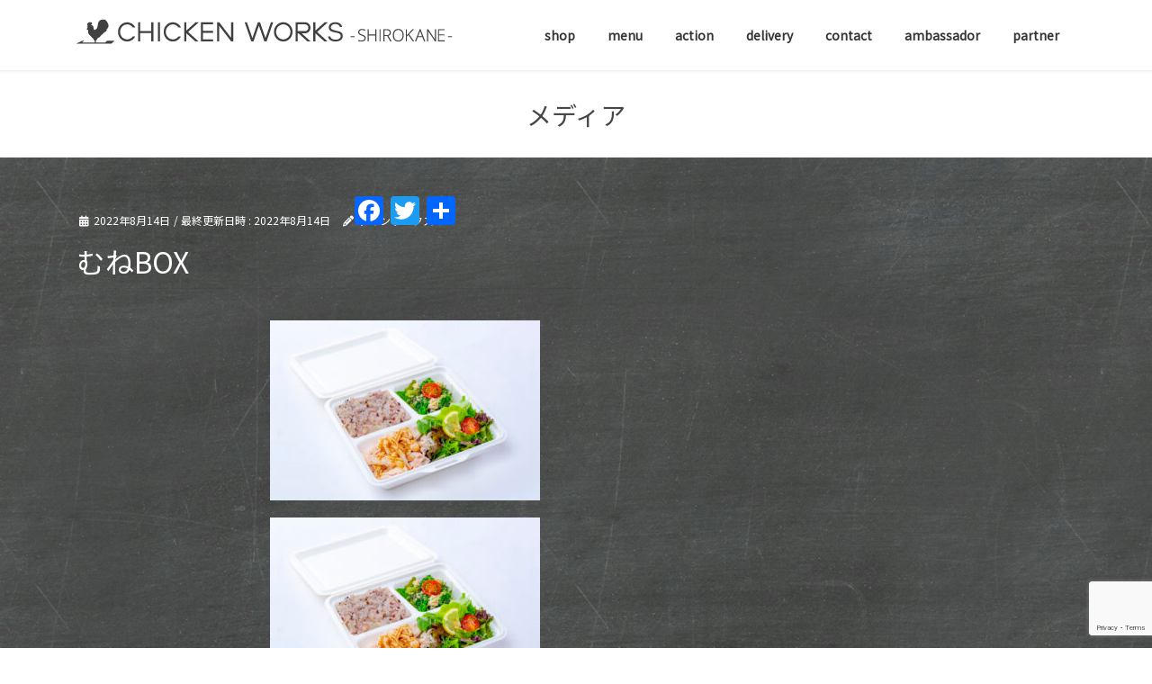

--- FILE ---
content_type: text/html; charset=UTF-8
request_url: https://chickenworks-shirokane.com/%E3%82%80%E3%81%ADbox/
body_size: 16641
content:
<!DOCTYPE html>
<html lang="ja">
<head>
<meta charset="utf-8">
<meta http-equiv="X-UA-Compatible" content="IE=edge">
<meta name="viewport" content="width=device-width, initial-scale=1">

<title>むねBOX | CHICKEN WORKS -SHIROKANE- ｜ チキンワークス白金</title>
<meta name='robots' content='max-image-preview:large' />
<!-- head内に書きたいコード -->
<!-- Google Tag Manager -->
<script>(function(w,d,s,l,i){w[l]=w[l]||[];w[l].push({'gtm.start':
new Date().getTime(),event:'gtm.js'});var f=d.getElementsByTagName(s)[0],
j=d.createElement(s),dl=l!='dataLayer'?'&l='+l:'';j.async=true;j.src=
'https://www.googletagmanager.com/gtm.js?id='+i+dl;f.parentNode.insertBefore(j,f);
})(window,document,'script','dataLayer','GTM-5FHHXVT');</script>
<!-- End Google Tag Manager -->
<link href="https://fonts.googleapis.com/css?family=Noto+Sans+JP" rel="stylesheet">
<!-- Google tag (gtag.js) consent mode dataLayer added by Site Kit -->
<script type="text/javascript" id="google_gtagjs-js-consent-mode-data-layer">
/* <![CDATA[ */
window.dataLayer = window.dataLayer || [];function gtag(){dataLayer.push(arguments);}
gtag('consent', 'default', {"ad_personalization":"denied","ad_storage":"denied","ad_user_data":"denied","analytics_storage":"denied","functionality_storage":"denied","security_storage":"denied","personalization_storage":"denied","region":["AT","BE","BG","CH","CY","CZ","DE","DK","EE","ES","FI","FR","GB","GR","HR","HU","IE","IS","IT","LI","LT","LU","LV","MT","NL","NO","PL","PT","RO","SE","SI","SK"],"wait_for_update":500});
window._googlesitekitConsentCategoryMap = {"statistics":["analytics_storage"],"marketing":["ad_storage","ad_user_data","ad_personalization"],"functional":["functionality_storage","security_storage"],"preferences":["personalization_storage"]};
window._googlesitekitConsents = {"ad_personalization":"denied","ad_storage":"denied","ad_user_data":"denied","analytics_storage":"denied","functionality_storage":"denied","security_storage":"denied","personalization_storage":"denied","region":["AT","BE","BG","CH","CY","CZ","DE","DK","EE","ES","FI","FR","GB","GR","HR","HU","IE","IS","IT","LI","LT","LU","LV","MT","NL","NO","PL","PT","RO","SE","SI","SK"],"wait_for_update":500};
/* ]]> */
</script>
<!-- Google タグ (gtag.js) の終了同意モード dataLayer が Site Kit によって追加されました -->
<link rel='dns-prefetch' href='//static.addtoany.com' />
<link rel='dns-prefetch' href='//www.googletagmanager.com' />
<link rel="alternate" type="application/rss+xml" title="CHICKEN WORKS -SHIROKANE- ｜ チキンワークス白金 &raquo; フィード" href="https://chickenworks-shirokane.com/feed/" />
<link rel="alternate" type="application/rss+xml" title="CHICKEN WORKS -SHIROKANE- ｜ チキンワークス白金 &raquo; コメントフィード" href="https://chickenworks-shirokane.com/comments/feed/" />
<meta name="description" content="" /><script type="text/javascript">
/* <![CDATA[ */
window._wpemojiSettings = {"baseUrl":"https:\/\/s.w.org\/images\/core\/emoji\/15.0.3\/72x72\/","ext":".png","svgUrl":"https:\/\/s.w.org\/images\/core\/emoji\/15.0.3\/svg\/","svgExt":".svg","source":{"concatemoji":"https:\/\/chickenworks-shirokane.com\/wp-includes\/js\/wp-emoji-release.min.js?ver=6.5.7"}};
/*! This file is auto-generated */
!function(i,n){var o,s,e;function c(e){try{var t={supportTests:e,timestamp:(new Date).valueOf()};sessionStorage.setItem(o,JSON.stringify(t))}catch(e){}}function p(e,t,n){e.clearRect(0,0,e.canvas.width,e.canvas.height),e.fillText(t,0,0);var t=new Uint32Array(e.getImageData(0,0,e.canvas.width,e.canvas.height).data),r=(e.clearRect(0,0,e.canvas.width,e.canvas.height),e.fillText(n,0,0),new Uint32Array(e.getImageData(0,0,e.canvas.width,e.canvas.height).data));return t.every(function(e,t){return e===r[t]})}function u(e,t,n){switch(t){case"flag":return n(e,"\ud83c\udff3\ufe0f\u200d\u26a7\ufe0f","\ud83c\udff3\ufe0f\u200b\u26a7\ufe0f")?!1:!n(e,"\ud83c\uddfa\ud83c\uddf3","\ud83c\uddfa\u200b\ud83c\uddf3")&&!n(e,"\ud83c\udff4\udb40\udc67\udb40\udc62\udb40\udc65\udb40\udc6e\udb40\udc67\udb40\udc7f","\ud83c\udff4\u200b\udb40\udc67\u200b\udb40\udc62\u200b\udb40\udc65\u200b\udb40\udc6e\u200b\udb40\udc67\u200b\udb40\udc7f");case"emoji":return!n(e,"\ud83d\udc26\u200d\u2b1b","\ud83d\udc26\u200b\u2b1b")}return!1}function f(e,t,n){var r="undefined"!=typeof WorkerGlobalScope&&self instanceof WorkerGlobalScope?new OffscreenCanvas(300,150):i.createElement("canvas"),a=r.getContext("2d",{willReadFrequently:!0}),o=(a.textBaseline="top",a.font="600 32px Arial",{});return e.forEach(function(e){o[e]=t(a,e,n)}),o}function t(e){var t=i.createElement("script");t.src=e,t.defer=!0,i.head.appendChild(t)}"undefined"!=typeof Promise&&(o="wpEmojiSettingsSupports",s=["flag","emoji"],n.supports={everything:!0,everythingExceptFlag:!0},e=new Promise(function(e){i.addEventListener("DOMContentLoaded",e,{once:!0})}),new Promise(function(t){var n=function(){try{var e=JSON.parse(sessionStorage.getItem(o));if("object"==typeof e&&"number"==typeof e.timestamp&&(new Date).valueOf()<e.timestamp+604800&&"object"==typeof e.supportTests)return e.supportTests}catch(e){}return null}();if(!n){if("undefined"!=typeof Worker&&"undefined"!=typeof OffscreenCanvas&&"undefined"!=typeof URL&&URL.createObjectURL&&"undefined"!=typeof Blob)try{var e="postMessage("+f.toString()+"("+[JSON.stringify(s),u.toString(),p.toString()].join(",")+"));",r=new Blob([e],{type:"text/javascript"}),a=new Worker(URL.createObjectURL(r),{name:"wpTestEmojiSupports"});return void(a.onmessage=function(e){c(n=e.data),a.terminate(),t(n)})}catch(e){}c(n=f(s,u,p))}t(n)}).then(function(e){for(var t in e)n.supports[t]=e[t],n.supports.everything=n.supports.everything&&n.supports[t],"flag"!==t&&(n.supports.everythingExceptFlag=n.supports.everythingExceptFlag&&n.supports[t]);n.supports.everythingExceptFlag=n.supports.everythingExceptFlag&&!n.supports.flag,n.DOMReady=!1,n.readyCallback=function(){n.DOMReady=!0}}).then(function(){return e}).then(function(){var e;n.supports.everything||(n.readyCallback(),(e=n.source||{}).concatemoji?t(e.concatemoji):e.wpemoji&&e.twemoji&&(t(e.twemoji),t(e.wpemoji)))}))}((window,document),window._wpemojiSettings);
/* ]]> */
</script>
<link rel='stylesheet' id='vkExUnit_common_style-css' href='https://chickenworks-shirokane.com/wp-content/plugins/vk-all-in-one-expansion-unit/assets/css/vkExUnit_style.css?ver=9.97.2.1' type='text/css' media='all' />
<style id='vkExUnit_common_style-inline-css' type='text/css'>
.veu_promotion-alert__content--text { border: 1px solid rgba(0,0,0,0.125); padding: 0.5em 1em; border-radius: var(--vk-size-radius); margin-bottom: var(--vk-margin-block-bottom); font-size: 0.875rem; } /* Alert Content部分に段落タグを入れた場合に最後の段落の余白を0にする */ .veu_promotion-alert__content--text p:last-of-type{ margin-bottom:0; margin-top: 0; }
:root {--ver_page_top_button_url:url(https://chickenworks-shirokane.com/wp-content/plugins/vk-all-in-one-expansion-unit/assets/images/to-top-btn-icon.svg);}@font-face {font-weight: normal;font-style: normal;font-family: "vk_sns";src: url("https://chickenworks-shirokane.com/wp-content/plugins/vk-all-in-one-expansion-unit/inc/sns/icons/fonts/vk_sns.eot?-bq20cj");src: url("https://chickenworks-shirokane.com/wp-content/plugins/vk-all-in-one-expansion-unit/inc/sns/icons/fonts/vk_sns.eot?#iefix-bq20cj") format("embedded-opentype"),url("https://chickenworks-shirokane.com/wp-content/plugins/vk-all-in-one-expansion-unit/inc/sns/icons/fonts/vk_sns.woff?-bq20cj") format("woff"),url("https://chickenworks-shirokane.com/wp-content/plugins/vk-all-in-one-expansion-unit/inc/sns/icons/fonts/vk_sns.ttf?-bq20cj") format("truetype"),url("https://chickenworks-shirokane.com/wp-content/plugins/vk-all-in-one-expansion-unit/inc/sns/icons/fonts/vk_sns.svg?-bq20cj#vk_sns") format("svg");}
</style>
<style id='wp-emoji-styles-inline-css' type='text/css'>

	img.wp-smiley, img.emoji {
		display: inline !important;
		border: none !important;
		box-shadow: none !important;
		height: 1em !important;
		width: 1em !important;
		margin: 0 0.07em !important;
		vertical-align: -0.1em !important;
		background: none !important;
		padding: 0 !important;
	}
</style>
<link rel='stylesheet' id='wp-block-library-css' href='https://chickenworks-shirokane.com/wp-includes/css/dist/block-library/style.min.css?ver=6.5.7' type='text/css' media='all' />
<style id='wp-block-library-inline-css' type='text/css'>
.vk-cols--reverse{flex-direction:row-reverse}.vk-cols--hasbtn{margin-bottom:0}.vk-cols--hasbtn>.row>.vk_gridColumn_item,.vk-cols--hasbtn>.wp-block-column{position:relative;padding-bottom:3em}.vk-cols--hasbtn>.row>.vk_gridColumn_item>.wp-block-buttons,.vk-cols--hasbtn>.row>.vk_gridColumn_item>.vk_button,.vk-cols--hasbtn>.wp-block-column>.wp-block-buttons,.vk-cols--hasbtn>.wp-block-column>.vk_button{position:absolute;bottom:0;width:100%}.vk-cols--fit.wp-block-columns{gap:0}.vk-cols--fit.wp-block-columns,.vk-cols--fit.wp-block-columns:not(.is-not-stacked-on-mobile){margin-top:0;margin-bottom:0;justify-content:space-between}.vk-cols--fit.wp-block-columns>.wp-block-column *:last-child,.vk-cols--fit.wp-block-columns:not(.is-not-stacked-on-mobile)>.wp-block-column *:last-child{margin-bottom:0}.vk-cols--fit.wp-block-columns>.wp-block-column>.wp-block-cover,.vk-cols--fit.wp-block-columns:not(.is-not-stacked-on-mobile)>.wp-block-column>.wp-block-cover{margin-top:0}.vk-cols--fit.wp-block-columns.has-background,.vk-cols--fit.wp-block-columns:not(.is-not-stacked-on-mobile).has-background{padding:0}@media(max-width: 599px){.vk-cols--fit.wp-block-columns:not(.has-background)>.wp-block-column:not(.has-background),.vk-cols--fit.wp-block-columns:not(.is-not-stacked-on-mobile):not(.has-background)>.wp-block-column:not(.has-background){padding-left:0 !important;padding-right:0 !important}}@media(min-width: 782px){.vk-cols--fit.wp-block-columns .block-editor-block-list__block.wp-block-column:not(:first-child),.vk-cols--fit.wp-block-columns>.wp-block-column:not(:first-child),.vk-cols--fit.wp-block-columns:not(.is-not-stacked-on-mobile) .block-editor-block-list__block.wp-block-column:not(:first-child),.vk-cols--fit.wp-block-columns:not(.is-not-stacked-on-mobile)>.wp-block-column:not(:first-child){margin-left:0}}@media(min-width: 600px)and (max-width: 781px){.vk-cols--fit.wp-block-columns .wp-block-column:nth-child(2n),.vk-cols--fit.wp-block-columns:not(.is-not-stacked-on-mobile) .wp-block-column:nth-child(2n){margin-left:0}.vk-cols--fit.wp-block-columns .wp-block-column:not(:only-child),.vk-cols--fit.wp-block-columns:not(.is-not-stacked-on-mobile) .wp-block-column:not(:only-child){flex-basis:50% !important}}.vk-cols--fit--gap1.wp-block-columns{gap:1px}@media(min-width: 600px)and (max-width: 781px){.vk-cols--fit--gap1.wp-block-columns .wp-block-column:not(:only-child){flex-basis:calc(50% - 1px) !important}}.vk-cols--fit.vk-cols--grid>.block-editor-block-list__block,.vk-cols--fit.vk-cols--grid>.wp-block-column,.vk-cols--fit.vk-cols--grid:not(.is-not-stacked-on-mobile)>.block-editor-block-list__block,.vk-cols--fit.vk-cols--grid:not(.is-not-stacked-on-mobile)>.wp-block-column{flex-basis:50%;box-sizing:border-box}@media(max-width: 599px){.vk-cols--fit.vk-cols--grid.vk-cols--grid--alignfull>.wp-block-column:nth-child(2)>.wp-block-cover,.vk-cols--fit.vk-cols--grid:not(.is-not-stacked-on-mobile).vk-cols--grid--alignfull>.wp-block-column:nth-child(2)>.wp-block-cover{width:100vw;margin-right:calc((100% - 100vw)/2);margin-left:calc((100% - 100vw)/2)}}@media(min-width: 600px){.vk-cols--fit.vk-cols--grid.vk-cols--grid--alignfull>.wp-block-column:nth-child(2)>.wp-block-cover,.vk-cols--fit.vk-cols--grid:not(.is-not-stacked-on-mobile).vk-cols--grid--alignfull>.wp-block-column:nth-child(2)>.wp-block-cover{margin-right:calc(100% - 50vw);width:50vw}}@media(min-width: 600px){.vk-cols--fit.vk-cols--grid.vk-cols--grid--alignfull.vk-cols--reverse>.wp-block-column,.vk-cols--fit.vk-cols--grid:not(.is-not-stacked-on-mobile).vk-cols--grid--alignfull.vk-cols--reverse>.wp-block-column{margin-left:0;margin-right:0}.vk-cols--fit.vk-cols--grid.vk-cols--grid--alignfull.vk-cols--reverse>.wp-block-column:nth-child(2)>.wp-block-cover,.vk-cols--fit.vk-cols--grid:not(.is-not-stacked-on-mobile).vk-cols--grid--alignfull.vk-cols--reverse>.wp-block-column:nth-child(2)>.wp-block-cover{margin-left:calc(100% - 50vw)}}.vk-cols--menu h2,.vk-cols--menu h3,.vk-cols--menu h4,.vk-cols--menu h5{margin-bottom:.2em;text-shadow:#000 0 0 10px}.vk-cols--menu h2:first-child,.vk-cols--menu h3:first-child,.vk-cols--menu h4:first-child,.vk-cols--menu h5:first-child{margin-top:0}.vk-cols--menu p{margin-bottom:1rem;text-shadow:#000 0 0 10px}.vk-cols--menu .wp-block-cover__inner-container:last-child{margin-bottom:0}.vk-cols--fitbnrs .wp-block-column .wp-block-cover:hover img{filter:unset}.vk-cols--fitbnrs .wp-block-column .wp-block-cover:hover{background-color:unset}.vk-cols--fitbnrs .wp-block-column .wp-block-cover:hover .wp-block-cover__image-background{filter:unset !important}.vk-cols--fitbnrs .wp-block-cover__inner-container{position:absolute;height:100%;width:100%}.vk-cols--fitbnrs .vk_button{height:100%;margin:0}.vk-cols--fitbnrs .vk_button .vk_button_btn,.vk-cols--fitbnrs .vk_button .btn{height:100%;width:100%;border:none;box-shadow:none;background-color:unset !important;transition:unset}.vk-cols--fitbnrs .vk_button .vk_button_btn:hover,.vk-cols--fitbnrs .vk_button .btn:hover{transition:unset}.vk-cols--fitbnrs .vk_button .vk_button_btn:after,.vk-cols--fitbnrs .vk_button .btn:after{border:none}.vk-cols--fitbnrs .vk_button .vk_button_link_txt{width:100%;position:absolute;top:50%;left:50%;transform:translateY(-50%) translateX(-50%);font-size:2rem;text-shadow:#000 0 0 10px}.vk-cols--fitbnrs .vk_button .vk_button_link_subCaption{width:100%;position:absolute;top:calc(50% + 2.2em);left:50%;transform:translateY(-50%) translateX(-50%);text-shadow:#000 0 0 10px}@media(min-width: 992px){.vk-cols--media.wp-block-columns{gap:3rem}}.vk-fit-map figure{margin-bottom:0}.vk-fit-map iframe{position:relative;margin-bottom:0;display:block;max-height:400px;width:100vw}.vk-fit-map:is(.alignfull,.alignwide) div{max-width:100%}.vk-table--th--width25 :where(tr>*:first-child){width:25%}.vk-table--th--width30 :where(tr>*:first-child){width:30%}.vk-table--th--width35 :where(tr>*:first-child){width:35%}.vk-table--th--width40 :where(tr>*:first-child){width:40%}.vk-table--th--bg-bright :where(tr>*:first-child){background-color:var(--wp--preset--color--bg-secondary, rgba(0, 0, 0, 0.05))}@media(max-width: 599px){.vk-table--mobile-block :is(th,td){width:100%;display:block}.vk-table--mobile-block.wp-block-table table :is(th,td){border-top:none}}.vk-table--width--th25 :where(tr>*:first-child){width:25%}.vk-table--width--th30 :where(tr>*:first-child){width:30%}.vk-table--width--th35 :where(tr>*:first-child){width:35%}.vk-table--width--th40 :where(tr>*:first-child){width:40%}.no-margin{margin:0}@media(max-width: 599px){.wp-block-image.vk-aligncenter--mobile>.alignright{float:none;margin-left:auto;margin-right:auto}.vk-no-padding-horizontal--mobile{padding-left:0 !important;padding-right:0 !important}}
/* VK Color Palettes */
</style>
<link rel='stylesheet' id='wc-blocks-vendors-style-css' href='https://chickenworks-shirokane.com/wp-content/plugins/woocommerce/packages/woocommerce-blocks/build/wc-blocks-vendors-style.css?ver=9.8.5' type='text/css' media='all' />
<link rel='stylesheet' id='wc-blocks-style-css' href='https://chickenworks-shirokane.com/wp-content/plugins/woocommerce/packages/woocommerce-blocks/build/wc-blocks-style.css?ver=9.8.5' type='text/css' media='all' />
<link rel='stylesheet' id='amazon-payments-advanced-blocks-log-out-banner-css' href='https://chickenworks-shirokane.com/wp-content/plugins/woocommerce-gateway-amazon-payments-advanced/build/js/blocks/log-out-banner/style-index.css?ver=7b7a8388c5cd363f116c' type='text/css' media='all' />
<link rel='stylesheet' id='vk-blocks/alert-css' href='https://chickenworks-shirokane.com/wp-content/plugins/vk-blocks/build/alert/style.css?ver=1.72.1.1' type='text/css' media='all' />
<link rel='stylesheet' id='vk-blocks/ancestor-page-list-css' href='https://chickenworks-shirokane.com/wp-content/plugins/vk-blocks/build/ancestor-page-list/style.css?ver=1.72.1.1' type='text/css' media='all' />
<link rel='stylesheet' id='vk-blocks/balloon-css' href='https://chickenworks-shirokane.com/wp-content/plugins/vk-blocks/build/balloon/style.css?ver=1.72.1.1' type='text/css' media='all' />
<link rel='stylesheet' id='vk-blocks/border-box-css' href='https://chickenworks-shirokane.com/wp-content/plugins/vk-blocks/build/border-box/style.css?ver=1.72.1.1' type='text/css' media='all' />
<link rel='stylesheet' id='vk-blocks/button-css' href='https://chickenworks-shirokane.com/wp-content/plugins/vk-blocks/build/button/style.css?ver=1.72.1.1' type='text/css' media='all' />
<link rel='stylesheet' id='vk-blocks/faq-css' href='https://chickenworks-shirokane.com/wp-content/plugins/vk-blocks/build/faq/style.css?ver=1.72.1.1' type='text/css' media='all' />
<link rel='stylesheet' id='vk-blocks/flow-css' href='https://chickenworks-shirokane.com/wp-content/plugins/vk-blocks/build/flow/style.css?ver=1.72.1.1' type='text/css' media='all' />
<link rel='stylesheet' id='vk-blocks/heading-css' href='https://chickenworks-shirokane.com/wp-content/plugins/vk-blocks/build/heading/style.css?ver=1.72.1.1' type='text/css' media='all' />
<link rel='stylesheet' id='vk-blocks/icon-css' href='https://chickenworks-shirokane.com/wp-content/plugins/vk-blocks/build/icon/style.css?ver=1.72.1.1' type='text/css' media='all' />
<link rel='stylesheet' id='vk-blocks/icon-outer-css' href='https://chickenworks-shirokane.com/wp-content/plugins/vk-blocks/build/icon-outer/style.css?ver=1.72.1.1' type='text/css' media='all' />
<link rel='stylesheet' id='vk-blocks/pr-blocks-css' href='https://chickenworks-shirokane.com/wp-content/plugins/vk-blocks/build/pr-blocks/style.css?ver=1.72.1.1' type='text/css' media='all' />
<link rel='stylesheet' id='vk-blocks/pr-content-css' href='https://chickenworks-shirokane.com/wp-content/plugins/vk-blocks/build/pr-content/style.css?ver=1.72.1.1' type='text/css' media='all' />
<link rel='stylesheet' id='vk-swiper-style-css' href='https://chickenworks-shirokane.com/wp-content/plugins/vk-blocks/vendor/vektor-inc/vk-swiper/src/assets/css/swiper-bundle.min.css?ver=11.0.2' type='text/css' media='all' />
<link rel='stylesheet' id='vk-blocks/slider-css' href='https://chickenworks-shirokane.com/wp-content/plugins/vk-blocks/build/slider/style.css?ver=1.72.1.1' type='text/css' media='all' />
<link rel='stylesheet' id='vk-blocks/slider-item-css' href='https://chickenworks-shirokane.com/wp-content/plugins/vk-blocks/build/slider-item/style.css?ver=1.72.1.1' type='text/css' media='all' />
<link rel='stylesheet' id='vk-blocks/spacer-css' href='https://chickenworks-shirokane.com/wp-content/plugins/vk-blocks/build/spacer/style.css?ver=1.72.1.1' type='text/css' media='all' />
<link rel='stylesheet' id='vk-blocks/staff-css' href='https://chickenworks-shirokane.com/wp-content/plugins/vk-blocks/build/staff/style.css?ver=1.72.1.1' type='text/css' media='all' />
<style id='classic-theme-styles-inline-css' type='text/css'>
/*! This file is auto-generated */
.wp-block-button__link{color:#fff;background-color:#32373c;border-radius:9999px;box-shadow:none;text-decoration:none;padding:calc(.667em + 2px) calc(1.333em + 2px);font-size:1.125em}.wp-block-file__button{background:#32373c;color:#fff;text-decoration:none}
</style>
<style id='global-styles-inline-css' type='text/css'>
body{--wp--preset--color--black: #000000;--wp--preset--color--cyan-bluish-gray: #abb8c3;--wp--preset--color--white: #ffffff;--wp--preset--color--pale-pink: #f78da7;--wp--preset--color--vivid-red: #cf2e2e;--wp--preset--color--luminous-vivid-orange: #ff6900;--wp--preset--color--luminous-vivid-amber: #fcb900;--wp--preset--color--light-green-cyan: #7bdcb5;--wp--preset--color--vivid-green-cyan: #00d084;--wp--preset--color--pale-cyan-blue: #8ed1fc;--wp--preset--color--vivid-cyan-blue: #0693e3;--wp--preset--color--vivid-purple: #9b51e0;--wp--preset--gradient--vivid-cyan-blue-to-vivid-purple: linear-gradient(135deg,rgba(6,147,227,1) 0%,rgb(155,81,224) 100%);--wp--preset--gradient--light-green-cyan-to-vivid-green-cyan: linear-gradient(135deg,rgb(122,220,180) 0%,rgb(0,208,130) 100%);--wp--preset--gradient--luminous-vivid-amber-to-luminous-vivid-orange: linear-gradient(135deg,rgba(252,185,0,1) 0%,rgba(255,105,0,1) 100%);--wp--preset--gradient--luminous-vivid-orange-to-vivid-red: linear-gradient(135deg,rgba(255,105,0,1) 0%,rgb(207,46,46) 100%);--wp--preset--gradient--very-light-gray-to-cyan-bluish-gray: linear-gradient(135deg,rgb(238,238,238) 0%,rgb(169,184,195) 100%);--wp--preset--gradient--cool-to-warm-spectrum: linear-gradient(135deg,rgb(74,234,220) 0%,rgb(151,120,209) 20%,rgb(207,42,186) 40%,rgb(238,44,130) 60%,rgb(251,105,98) 80%,rgb(254,248,76) 100%);--wp--preset--gradient--blush-light-purple: linear-gradient(135deg,rgb(255,206,236) 0%,rgb(152,150,240) 100%);--wp--preset--gradient--blush-bordeaux: linear-gradient(135deg,rgb(254,205,165) 0%,rgb(254,45,45) 50%,rgb(107,0,62) 100%);--wp--preset--gradient--luminous-dusk: linear-gradient(135deg,rgb(255,203,112) 0%,rgb(199,81,192) 50%,rgb(65,88,208) 100%);--wp--preset--gradient--pale-ocean: linear-gradient(135deg,rgb(255,245,203) 0%,rgb(182,227,212) 50%,rgb(51,167,181) 100%);--wp--preset--gradient--electric-grass: linear-gradient(135deg,rgb(202,248,128) 0%,rgb(113,206,126) 100%);--wp--preset--gradient--midnight: linear-gradient(135deg,rgb(2,3,129) 0%,rgb(40,116,252) 100%);--wp--preset--font-size--small: 13px;--wp--preset--font-size--medium: 20px;--wp--preset--font-size--large: 36px;--wp--preset--font-size--x-large: 42px;--wp--preset--spacing--20: 0.44rem;--wp--preset--spacing--30: 0.67rem;--wp--preset--spacing--40: 1rem;--wp--preset--spacing--50: 1.5rem;--wp--preset--spacing--60: 2.25rem;--wp--preset--spacing--70: 3.38rem;--wp--preset--spacing--80: 5.06rem;--wp--preset--shadow--natural: 6px 6px 9px rgba(0, 0, 0, 0.2);--wp--preset--shadow--deep: 12px 12px 50px rgba(0, 0, 0, 0.4);--wp--preset--shadow--sharp: 6px 6px 0px rgba(0, 0, 0, 0.2);--wp--preset--shadow--outlined: 6px 6px 0px -3px rgba(255, 255, 255, 1), 6px 6px rgba(0, 0, 0, 1);--wp--preset--shadow--crisp: 6px 6px 0px rgba(0, 0, 0, 1);}:where(.is-layout-flex){gap: 0.5em;}:where(.is-layout-grid){gap: 0.5em;}body .is-layout-flex{display: flex;}body .is-layout-flex{flex-wrap: wrap;align-items: center;}body .is-layout-flex > *{margin: 0;}body .is-layout-grid{display: grid;}body .is-layout-grid > *{margin: 0;}:where(.wp-block-columns.is-layout-flex){gap: 2em;}:where(.wp-block-columns.is-layout-grid){gap: 2em;}:where(.wp-block-post-template.is-layout-flex){gap: 1.25em;}:where(.wp-block-post-template.is-layout-grid){gap: 1.25em;}.has-black-color{color: var(--wp--preset--color--black) !important;}.has-cyan-bluish-gray-color{color: var(--wp--preset--color--cyan-bluish-gray) !important;}.has-white-color{color: var(--wp--preset--color--white) !important;}.has-pale-pink-color{color: var(--wp--preset--color--pale-pink) !important;}.has-vivid-red-color{color: var(--wp--preset--color--vivid-red) !important;}.has-luminous-vivid-orange-color{color: var(--wp--preset--color--luminous-vivid-orange) !important;}.has-luminous-vivid-amber-color{color: var(--wp--preset--color--luminous-vivid-amber) !important;}.has-light-green-cyan-color{color: var(--wp--preset--color--light-green-cyan) !important;}.has-vivid-green-cyan-color{color: var(--wp--preset--color--vivid-green-cyan) !important;}.has-pale-cyan-blue-color{color: var(--wp--preset--color--pale-cyan-blue) !important;}.has-vivid-cyan-blue-color{color: var(--wp--preset--color--vivid-cyan-blue) !important;}.has-vivid-purple-color{color: var(--wp--preset--color--vivid-purple) !important;}.has-black-background-color{background-color: var(--wp--preset--color--black) !important;}.has-cyan-bluish-gray-background-color{background-color: var(--wp--preset--color--cyan-bluish-gray) !important;}.has-white-background-color{background-color: var(--wp--preset--color--white) !important;}.has-pale-pink-background-color{background-color: var(--wp--preset--color--pale-pink) !important;}.has-vivid-red-background-color{background-color: var(--wp--preset--color--vivid-red) !important;}.has-luminous-vivid-orange-background-color{background-color: var(--wp--preset--color--luminous-vivid-orange) !important;}.has-luminous-vivid-amber-background-color{background-color: var(--wp--preset--color--luminous-vivid-amber) !important;}.has-light-green-cyan-background-color{background-color: var(--wp--preset--color--light-green-cyan) !important;}.has-vivid-green-cyan-background-color{background-color: var(--wp--preset--color--vivid-green-cyan) !important;}.has-pale-cyan-blue-background-color{background-color: var(--wp--preset--color--pale-cyan-blue) !important;}.has-vivid-cyan-blue-background-color{background-color: var(--wp--preset--color--vivid-cyan-blue) !important;}.has-vivid-purple-background-color{background-color: var(--wp--preset--color--vivid-purple) !important;}.has-black-border-color{border-color: var(--wp--preset--color--black) !important;}.has-cyan-bluish-gray-border-color{border-color: var(--wp--preset--color--cyan-bluish-gray) !important;}.has-white-border-color{border-color: var(--wp--preset--color--white) !important;}.has-pale-pink-border-color{border-color: var(--wp--preset--color--pale-pink) !important;}.has-vivid-red-border-color{border-color: var(--wp--preset--color--vivid-red) !important;}.has-luminous-vivid-orange-border-color{border-color: var(--wp--preset--color--luminous-vivid-orange) !important;}.has-luminous-vivid-amber-border-color{border-color: var(--wp--preset--color--luminous-vivid-amber) !important;}.has-light-green-cyan-border-color{border-color: var(--wp--preset--color--light-green-cyan) !important;}.has-vivid-green-cyan-border-color{border-color: var(--wp--preset--color--vivid-green-cyan) !important;}.has-pale-cyan-blue-border-color{border-color: var(--wp--preset--color--pale-cyan-blue) !important;}.has-vivid-cyan-blue-border-color{border-color: var(--wp--preset--color--vivid-cyan-blue) !important;}.has-vivid-purple-border-color{border-color: var(--wp--preset--color--vivid-purple) !important;}.has-vivid-cyan-blue-to-vivid-purple-gradient-background{background: var(--wp--preset--gradient--vivid-cyan-blue-to-vivid-purple) !important;}.has-light-green-cyan-to-vivid-green-cyan-gradient-background{background: var(--wp--preset--gradient--light-green-cyan-to-vivid-green-cyan) !important;}.has-luminous-vivid-amber-to-luminous-vivid-orange-gradient-background{background: var(--wp--preset--gradient--luminous-vivid-amber-to-luminous-vivid-orange) !important;}.has-luminous-vivid-orange-to-vivid-red-gradient-background{background: var(--wp--preset--gradient--luminous-vivid-orange-to-vivid-red) !important;}.has-very-light-gray-to-cyan-bluish-gray-gradient-background{background: var(--wp--preset--gradient--very-light-gray-to-cyan-bluish-gray) !important;}.has-cool-to-warm-spectrum-gradient-background{background: var(--wp--preset--gradient--cool-to-warm-spectrum) !important;}.has-blush-light-purple-gradient-background{background: var(--wp--preset--gradient--blush-light-purple) !important;}.has-blush-bordeaux-gradient-background{background: var(--wp--preset--gradient--blush-bordeaux) !important;}.has-luminous-dusk-gradient-background{background: var(--wp--preset--gradient--luminous-dusk) !important;}.has-pale-ocean-gradient-background{background: var(--wp--preset--gradient--pale-ocean) !important;}.has-electric-grass-gradient-background{background: var(--wp--preset--gradient--electric-grass) !important;}.has-midnight-gradient-background{background: var(--wp--preset--gradient--midnight) !important;}.has-small-font-size{font-size: var(--wp--preset--font-size--small) !important;}.has-medium-font-size{font-size: var(--wp--preset--font-size--medium) !important;}.has-large-font-size{font-size: var(--wp--preset--font-size--large) !important;}.has-x-large-font-size{font-size: var(--wp--preset--font-size--x-large) !important;}
.wp-block-navigation a:where(:not(.wp-element-button)){color: inherit;}
:where(.wp-block-post-template.is-layout-flex){gap: 1.25em;}:where(.wp-block-post-template.is-layout-grid){gap: 1.25em;}
:where(.wp-block-columns.is-layout-flex){gap: 2em;}:where(.wp-block-columns.is-layout-grid){gap: 2em;}
.wp-block-pullquote{font-size: 1.5em;line-height: 1.6;}
</style>
<link rel='stylesheet' id='contact-form-7-css' href='https://chickenworks-shirokane.com/wp-content/plugins/contact-form-7/includes/css/styles.css?ver=5.7.6' type='text/css' media='all' />
<link rel='stylesheet' id='veu-cta-css' href='https://chickenworks-shirokane.com/wp-content/plugins/vk-all-in-one-expansion-unit/inc/call-to-action/package/assets/css/style.css?ver=9.97.2.1' type='text/css' media='all' />
<link rel='stylesheet' id='woocommerce-layout-css' href='https://chickenworks-shirokane.com/wp-content/plugins/woocommerce/assets/css/woocommerce-layout.css?ver=7.6.1' type='text/css' media='all' />
<link rel='stylesheet' id='woocommerce-smallscreen-css' href='https://chickenworks-shirokane.com/wp-content/plugins/woocommerce/assets/css/woocommerce-smallscreen.css?ver=7.6.1' type='text/css' media='only screen and (max-width: 768px)' />
<link rel='stylesheet' id='woocommerce-general-css' href='https://chickenworks-shirokane.com/wp-content/plugins/woocommerce/assets/css/woocommerce.css?ver=7.6.1' type='text/css' media='all' />
<style id='woocommerce-inline-inline-css' type='text/css'>
.woocommerce form .form-row .required { visibility: visible; }
</style>
<link rel='stylesheet' id='wc-gateway-linepay-smart-payment-buttons-css' href='https://chickenworks-shirokane.com/wp-content/plugins/woocommerce-for-japan/assets/css/linepay_button.css?ver=6.5.7' type='text/css' media='all' />
<link rel='stylesheet' id='bootstrap-4-style-css' href='https://chickenworks-shirokane.com/wp-content/themes/lightning/_g2/library/bootstrap-4/css/bootstrap.min.css?ver=4.5.0' type='text/css' media='all' />
<link rel='stylesheet' id='lightning-common-style-css' href='https://chickenworks-shirokane.com/wp-content/themes/lightning/_g2/assets/css/common.css?ver=15.21.1' type='text/css' media='all' />
<style id='lightning-common-style-inline-css' type='text/css'>
/* vk-mobile-nav */:root {--vk-mobile-nav-menu-btn-bg-src: url("https://chickenworks-shirokane.com/wp-content/themes/lightning/_g2/inc/vk-mobile-nav/package/images/vk-menu-btn-black.svg");--vk-mobile-nav-menu-btn-close-bg-src: url("https://chickenworks-shirokane.com/wp-content/themes/lightning/_g2/inc/vk-mobile-nav/package/images/vk-menu-close-black.svg");--vk-menu-acc-icon-open-black-bg-src: url("https://chickenworks-shirokane.com/wp-content/themes/lightning/_g2/inc/vk-mobile-nav/package/images/vk-menu-acc-icon-open-black.svg");--vk-menu-acc-icon-open-white-bg-src: url("https://chickenworks-shirokane.com/wp-content/themes/lightning/_g2/inc/vk-mobile-nav/package/images/vk-menu-acc-icon-open-white.svg");--vk-menu-acc-icon-close-black-bg-src: url("https://chickenworks-shirokane.com/wp-content/themes/lightning/_g2/inc/vk-mobile-nav/package/images/vk-menu-close-black.svg");--vk-menu-acc-icon-close-white-bg-src: url("https://chickenworks-shirokane.com/wp-content/themes/lightning/_g2/inc/vk-mobile-nav/package/images/vk-menu-close-white.svg");}
</style>
<link rel='stylesheet' id='lightning-design-style-css' href='https://chickenworks-shirokane.com/wp-content/themes/lightning/_g2/design-skin/origin2/css/style.css?ver=15.21.1' type='text/css' media='all' />
<style id='lightning-design-style-inline-css' type='text/css'>
:root {--color-key:#ffffff;--wp--preset--color--vk-color-primary:#ffffff;--color-key-dark:#3a2218;}
/* ltg common custom */:root {--vk-menu-acc-btn-border-color:#333;--vk-color-primary:#ffffff;--vk-color-primary-dark:#3a2218;--vk-color-primary-vivid:#ffffff;--color-key:#ffffff;--wp--preset--color--vk-color-primary:#ffffff;--color-key-dark:#3a2218;}.veu_color_txt_key { color:#3a2218 ; }.veu_color_bg_key { background-color:#3a2218 ; }.veu_color_border_key { border-color:#3a2218 ; }.btn-default { border-color:#ffffff;color:#ffffff;}.btn-default:focus,.btn-default:hover { border-color:#ffffff;background-color: #ffffff; }.wp-block-search__button,.btn-primary { background-color:#ffffff;border-color:#3a2218; }.wp-block-search__button:focus,.wp-block-search__button:hover,.btn-primary:not(:disabled):not(.disabled):active,.btn-primary:focus,.btn-primary:hover { background-color:#3a2218;border-color:#ffffff; }.btn-outline-primary { color : #ffffff ; border-color:#ffffff; }.btn-outline-primary:not(:disabled):not(.disabled):active,.btn-outline-primary:focus,.btn-outline-primary:hover { color : #fff; background-color:#ffffff;border-color:#3a2218; }a { color:#337ab7; }
.tagcloud a:before { font-family: "Font Awesome 5 Free";content: "\f02b";font-weight: bold; }
.media .media-body .media-heading a:hover { color:#ffffff; }@media (min-width: 768px){.gMenu > li:before,.gMenu > li.menu-item-has-children::after { border-bottom-color:#3a2218 }.gMenu li li { background-color:#3a2218 }.gMenu li li a:hover { background-color:#ffffff; }} /* @media (min-width: 768px) */.page-header { background-color:#ffffff; }h2,.mainSection-title { border-top-color:#ffffff; }h3:after,.subSection-title:after { border-bottom-color:#ffffff; }ul.page-numbers li span.page-numbers.current,.page-link dl .post-page-numbers.current { background-color:#ffffff; }.pager li > a { border-color:#ffffff;color:#ffffff;}.pager li > a:hover { background-color:#ffffff;color:#fff;}.siteFooter { border-top-color:#ffffff; }dt { border-left-color:#ffffff; }:root {--g_nav_main_acc_icon_open_url:url(https://chickenworks-shirokane.com/wp-content/themes/lightning/_g2/inc/vk-mobile-nav/package/images/vk-menu-acc-icon-open-black.svg);--g_nav_main_acc_icon_close_url: url(https://chickenworks-shirokane.com/wp-content/themes/lightning/_g2/inc/vk-mobile-nav/package/images/vk-menu-close-black.svg);--g_nav_sub_acc_icon_open_url: url(https://chickenworks-shirokane.com/wp-content/themes/lightning/_g2/inc/vk-mobile-nav/package/images/vk-menu-acc-icon-open-white.svg);--g_nav_sub_acc_icon_close_url: url(https://chickenworks-shirokane.com/wp-content/themes/lightning/_g2/inc/vk-mobile-nav/package/images/vk-menu-close-white.svg);}
</style>
<link rel='stylesheet' id='lightning-woo-style-css' href='https://chickenworks-shirokane.com/wp-content/themes/lightning/_g2/plugin-support/woocommerce/css/woo.css?ver=15.21.1' type='text/css' media='all' />
<link rel='stylesheet' id='vk-blocks-build-css-css' href='https://chickenworks-shirokane.com/wp-content/plugins/vk-blocks/build/block-build.css?ver=1.72.1.1' type='text/css' media='all' />
<style id='vk-blocks-build-css-inline-css' type='text/css'>
:root {--vk_flow-arrow: url(https://chickenworks-shirokane.com/wp-content/plugins/vk-blocks/inc/vk-blocks/images/arrow_bottom.svg);--vk_image-mask-wave01: url(https://chickenworks-shirokane.com/wp-content/plugins/vk-blocks/inc/vk-blocks/images/wave01.svg);--vk_image-mask-wave02: url(https://chickenworks-shirokane.com/wp-content/plugins/vk-blocks/inc/vk-blocks/images/wave02.svg);--vk_image-mask-wave03: url(https://chickenworks-shirokane.com/wp-content/plugins/vk-blocks/inc/vk-blocks/images/wave03.svg);--vk_image-mask-wave04: url(https://chickenworks-shirokane.com/wp-content/plugins/vk-blocks/inc/vk-blocks/images/wave04.svg);}

	:root {

		--vk-balloon-border-width:1px;

		--vk-balloon-speech-offset:-12px;
	}
	
</style>
<link rel='stylesheet' id='wp-members-css' href='https://chickenworks-shirokane.com/wp-content/plugins/wp-members/assets/css/forms/generic-no-float.min.css?ver=3.4.9.5' type='text/css' media='all' />
<link rel='stylesheet' id='lightning-theme-style-css' href='https://chickenworks-shirokane.com/wp-content/themes/lightning_child_sample/style.css?ver=15.21.1' type='text/css' media='all' />
<link rel='stylesheet' id='vk-font-awesome-css' href='https://chickenworks-shirokane.com/wp-content/themes/lightning/vendor/vektor-inc/font-awesome-versions/src/versions/6/css/all.min.css?ver=6.4.2' type='text/css' media='all' />
<link rel='stylesheet' id='addtoany-css' href='https://chickenworks-shirokane.com/wp-content/plugins/add-to-any/addtoany.min.css?ver=1.16' type='text/css' media='all' />
<style id='addtoany-inline-css' type='text/css'>
.addtoany_list {
	position: absolute;
    left: 50%;
    top: -15px;
	-webkit-transform: translateX(-50%);
    transform: translateX(-50%);
}
</style>
<link rel='stylesheet' id='cf7cf-style-css' href='https://chickenworks-shirokane.com/wp-content/plugins/cf7-conditional-fields/style.css?ver=2.3.10' type='text/css' media='all' />
<link rel='stylesheet' id='wcmmq-front-style-css' href='https://chickenworks-shirokane.com/wp-content/plugins/woo-min-max-quantity-step-control-single/assets/css/wcmmq-front.css?ver=1.0.0' type='text/css' media='all' />
<link rel='stylesheet' id='site-reviews-css' href='https://chickenworks-shirokane.com/wp-content/plugins/site-reviews/assets/styles/default.css?ver=7.2.3' type='text/css' media='all' />
<style id='site-reviews-inline-css' type='text/css'>
:root{--glsr-star-empty:url(https://chickenworks-shirokane.com/wp-content/plugins/site-reviews/assets/images/stars/default/star-empty.svg);--glsr-star-error:url(https://chickenworks-shirokane.com/wp-content/plugins/site-reviews/assets/images/stars/default/star-error.svg);--glsr-star-full:url(https://chickenworks-shirokane.com/wp-content/plugins/site-reviews/assets/images/stars/default/star-full.svg);--glsr-star-half:url(https://chickenworks-shirokane.com/wp-content/plugins/site-reviews/assets/images/stars/default/star-half.svg)}

</style>
<script type="text/javascript" id="addtoany-core-js-before">
/* <![CDATA[ */
window.a2a_config=window.a2a_config||{};a2a_config.callbacks=[];a2a_config.overlays=[];a2a_config.templates={};a2a_localize = {
	Share: "共有",
	Save: "ブックマーク",
	Subscribe: "購読",
	Email: "メール",
	Bookmark: "ブックマーク",
	ShowAll: "すべて表示する",
	ShowLess: "小さく表示する",
	FindServices: "サービスを探す",
	FindAnyServiceToAddTo: "追加するサービスを今すぐ探す",
	PoweredBy: "Powered by",
	ShareViaEmail: "メールでシェアする",
	SubscribeViaEmail: "メールで購読する",
	BookmarkInYourBrowser: "ブラウザにブックマーク",
	BookmarkInstructions: "このページをブックマークするには、 Ctrl+D または \u2318+D を押下。",
	AddToYourFavorites: "お気に入りに追加",
	SendFromWebOrProgram: "任意のメールアドレスまたはメールプログラムから送信",
	EmailProgram: "メールプログラム",
	More: "詳細&#8230;",
	ThanksForSharing: "共有ありがとうございます !",
	ThanksForFollowing: "フォローありがとうございます !"
};
/* ]]> */
</script>
<script type="text/javascript" async src="https://static.addtoany.com/menu/page.js" id="addtoany-core-js"></script>
<script type="text/javascript" src="https://chickenworks-shirokane.com/wp-includes/js/jquery/jquery.min.js?ver=3.7.1" id="jquery-core-js"></script>
<script type="text/javascript" src="https://chickenworks-shirokane.com/wp-includes/js/jquery/jquery-migrate.min.js?ver=3.4.1" id="jquery-migrate-js"></script>
<script type="text/javascript" async src="https://chickenworks-shirokane.com/wp-content/plugins/add-to-any/addtoany.min.js?ver=1.1" id="addtoany-jquery-js"></script>

<!-- Site Kit によって追加された Google タグ（gtag.js）スニペット -->
<!-- Google アナリティクス スニペット (Site Kit が追加) -->
<script type="text/javascript" src="https://www.googletagmanager.com/gtag/js?id=GT-T5MQVRC" id="google_gtagjs-js" async></script>
<script type="text/javascript" id="google_gtagjs-js-after">
/* <![CDATA[ */
window.dataLayer = window.dataLayer || [];function gtag(){dataLayer.push(arguments);}
gtag("set","linker",{"domains":["chickenworks-shirokane.com"]});
gtag("js", new Date());
gtag("set", "developer_id.dZTNiMT", true);
gtag("config", "GT-T5MQVRC");
/* ]]> */
</script>
<link rel="https://api.w.org/" href="https://chickenworks-shirokane.com/wp-json/" /><link rel="alternate" type="application/json" href="https://chickenworks-shirokane.com/wp-json/wp/v2/media/2435" /><link rel="EditURI" type="application/rsd+xml" title="RSD" href="https://chickenworks-shirokane.com/xmlrpc.php?rsd" />
<meta name="generator" content="WordPress 6.5.7" />
<meta name="generator" content="WooCommerce 7.6.1" />
<link rel='shortlink' href='https://chickenworks-shirokane.com/?p=2435' />
<link rel="alternate" type="application/json+oembed" href="https://chickenworks-shirokane.com/wp-json/oembed/1.0/embed?url=https%3A%2F%2Fchickenworks-shirokane.com%2F%25e3%2582%2580%25e3%2581%25adbox%2F" />
<link rel="alternate" type="text/xml+oembed" href="https://chickenworks-shirokane.com/wp-json/oembed/1.0/embed?url=https%3A%2F%2Fchickenworks-shirokane.com%2F%25e3%2582%2580%25e3%2581%25adbox%2F&#038;format=xml" />
<!-- Favicon Rotator -->
<link rel="shortcut icon" href="https://chickenworks-shirokane.com/wp-content/uploads/2019/11/favicon.ico" />
<link rel="apple-touch-icon-precomposed" href="https://chickenworks-shirokane.com/wp-content/uploads/2019/11/fav.png" />
<!-- End Favicon Rotator -->
	    	<script type="text/javascript">
	    	    var ajaxurl = 'https://chickenworks-shirokane.com/wp-admin/admin-ajax.php';
	    	</script>
		<meta name="generator" content="Site Kit by Google 1.171.0" /><style type="text/css">
span.wcmmq_prefix {
    float: left;
    padding: 10px;
    margin: 0;
}
</style><style id="lightning-color-custom-for-plugins" type="text/css">/* ltg theme common */.color_key_bg,.color_key_bg_hover:hover{background-color: #ffffff;}.color_key_txt,.color_key_txt_hover:hover{color: #ffffff;}.color_key_border,.color_key_border_hover:hover{border-color: #ffffff;}.color_key_dark_bg,.color_key_dark_bg_hover:hover{background-color: #3a2218;}.color_key_dark_txt,.color_key_dark_txt_hover:hover{color: #3a2218;}.color_key_dark_border,.color_key_dark_border_hover:hover{border-color: #3a2218;}</style>	<noscript><style>.woocommerce-product-gallery{ opacity: 1 !important; }</style></noscript>
	<!-- [ VK All in One Expansion Unit OGP ] -->
<meta property="og:site_name" content="CHICKEN WORKS -SHIROKANE- ｜ チキンワークス白金" />
<meta property="og:url" content="https://chickenworks-shirokane.com/%e3%82%80%e3%81%adbox/" />
<meta property="og:title" content="むねBOX | CHICKEN WORKS -SHIROKANE- ｜ チキンワークス白金" />
<meta property="og:description" content="" />
<meta property="og:type" content="article" />
<!-- [ / VK All in One Expansion Unit OGP ] -->
<!-- [ VK All in One Expansion Unit twitter card ] -->
<meta name="twitter:card" content="summary_large_image">
<meta name="twitter:description" content="">
<meta name="twitter:title" content="むねBOX | CHICKEN WORKS -SHIROKANE- ｜ チキンワークス白金">
<meta name="twitter:url" content="https://chickenworks-shirokane.com/%e3%82%80%e3%81%adbox/">
	<meta name="twitter:domain" content="chickenworks-shirokane.com">
	<meta name="twitter:site" content="@chickenworks_jp">
	<!-- [ / VK All in One Expansion Unit twitter card ] -->
			<style type="text/css" id="wp-custom-css">
			.carousel-item{max-height:600px;}

.woocommerce-page .subSection{display:none;}.woocommerce-page .mainSection{width:100%;}
.woocommerce-page h2,.woocommerce-page h3{color:#fff;}
.woocommerce-page .siteContent p,.woocommerce-page .siteContent a,.woocommerce-page .siteContent label,.woocommerce-page .siteContent address{color:#fff;}
.woocommerce-page .siteContent table{background-color:#fff;}
.woocommerce-page .siteContent table p,.woocommerce-page .siteContent table a,.woocommerce-page .siteContent table label,.woocommerce-page .siteContent td,.woocommerce-page .siteContent th{color:#333;}
.woocommerce-page .siteContent p.woocommerce-error,.woocommerce-page .siteContent p.woocommerce-info,.woocommerce-page .siteContent p.woocommerce-message,.woocommerce-page .siteContent .woocommerce-error li{color:#515151!important;}
.woocommerce-page .siteContent button,.woocommerce-page .siteContent a.button{color:#fff!important;background-color:#3a2218!important;border:1px solid #3a2218!important;}
.woocommerce-page .siteContent button:hover,.woocommerce-page .siteContent a.button:hover{color:#3a2218!important;background-color:#fff!important;}
.woocommerce-page .siteContent div.product .summary .product_meta{color:#fff;}
.woocommerce-page .siteContent .woocommerce-Price-amount{font-size:125%;color: #fff;}
.woocommerce-page .siteContent table .woocommerce-Price-amount{font-size:100%;color: #e50000;}
.woocommerce-page .siteContent .woocommerce-loop-product__title{color:#fff!important;}
.woocommerce ul.products li.product a.button{display:none;}
.woocommerce div.product .summary .product_meta{color:#fff;}
.woocommerce div.product .woocommerce-price-suffix{color:#fff;!important;}
.woocommerce div.product .woocommerce-tabs ul.tabs{display:none;}
.woocommerce div.product .woocommerce-tabs ul.tabs li a{color:#515151!important;}
.woocommerce div.product .woocommerce-tabs .panel{padding:1em; background-color:#fff;}
.woocommerce div.product .woocommerce-tabs .panel h2{display:none;}
.woocommerce div.product .woocommerce-tabs .panel p,.woocommerce div.product .woocommerce-tabs .panel li{color:#515151!important;}
.woocommerce div.product p.price,.woocommerce div.product span.price{color: #77a464!important;}
.woocommerce .price .woocommerce-price-suffix{color:#fff;}
.woocommerce-Tabs-panel woocommerce-Tabs-panel--description panel entry-content wc-tab > ul.normal{margin:0 0 1.2em;padding:0;}
.woocommerce-Tabs-panel woocommerce-Tabs-panel--description panel entry-content wc-tab > ul.normal>li{margin:0;padding-left:1em;text-indent:-1em;list-style-type:none;}
.woocommerce-Tabs-panel woocommerce-Tabs-panel--description panel entry-content wc-tab > ul.normal>li:before{display:inline;content:"●";}
.woocommerce-Tabs-panel woocommerce-Tabs-panel--description panel entry-content wc-tab > ul.notes{margin:0 0 1.2em;padding:0;}
.woocommerce-Tabs-panel woocommerce-Tabs-panel--description panel entry-content wc-tab > ul.notes>li{margin:0;padding-left:1em;text-indent:-1em;font-size:86%;list-style-type:none;}
.woocommerce-Tabs-panel woocommerce-Tabs-panel--description panel entry-content wc-tab > ul.notes>li:before{display:inline;content:"※";}
.woocommerce div.product .woocommerce-tabs .panel a{text-decoration:underline;color: #3a2218!important;}

.gMenu_outer{min-height: 3em;}
.gMenu>li {padding: 0 .5em;}
@media (min-width: 768px) {.gMenu li li a:hover {background-color: #87604f;text-decoration: none;}}
.breadSection {display:none;}
.page-template-page-lp .siteContent, .page-template-page-lp-builder .siteContent {padding-top: 40px;}
ul.page-numbers li a, ul.page-numbers li span.page-numbers {background-color:#fff;}
ul.page-numbers li span.page-numbers.current, .page-link dl .post-page-numbers.current {background-color:#ddd;}
.mainSection .pager {display: flex;justify-content: space-between;padding-left: 0;}
.mainSection .pager li a {background-color: #fff;border-radius: 5px;}
.veu_postList .postList_date {color:#d1d1d1;}
.mainSection h1.page-title{display:none;}
.ta-l{text-align:left;}
@media screen and (min-width: 768px) {.dis-sp {display:none;}}
@media screen and (max-width: 767px) {.dis-pc {display:none;}} 		</style>
		<!-- [ VK All in One Expansion Unit Article Structure Data ] --><script type="application/ld+json">{"@context":"https://schema.org/","@type":"Article","headline":"むねBOX","image":"","datePublished":"2022-08-14T16:07:28+09:00","dateModified":"2022-08-14T16:07:28+09:00","author":{"@type":"","name":"チキンワークス","url":"https://chickenworks-shirokane.com/","sameAs":""}}</script><!-- [ / VK All in One Expansion Unit Article Structure Data ] -->
</head>
<body class="attachment attachment-template-default single single-attachment postid-2435 attachmentid-2435 attachment-jpeg theme-lightning post-name-%e3%82%80%e3%81%adbox post-type-attachment vk-blocks woocommerce-no-js bootstrap4 device-pc fa_v6_css">
<a class="skip-link screen-reader-text" href="#main">コンテンツへスキップ</a>
<a class="skip-link screen-reader-text" href="#vk-mobile-nav">ナビゲーションに移動</a>
<header class="siteHeader">
		<div class="container siteHeadContainer">
		<div class="navbar-header">
						<p class="navbar-brand siteHeader_logo">
			<a href="https://chickenworks-shirokane.com/">
				<span><img src="http://chickenworks-shirokane.com/wp-content/uploads/2019/12/logo-dark.png" alt="CHICKEN WORKS -SHIROKANE- ｜ チキンワークス白金" /></span>
			</a>
			</p>
					</div>

					<div id="gMenu_outer" class="gMenu_outer">
				<nav class="menu-menu-container"><ul id="menu-menu" class="menu gMenu vk-menu-acc"><li id="menu-item-25" class="menu-item menu-item-type-post_type menu-item-object-page menu-item-has-children"><a href="https://chickenworks-shirokane.com/shop/"><strong class="gMenu_name">shop</strong></a>
<ul class="sub-menu">
	<li id="menu-item-291" class="menu-item menu-item-type-post_type menu-item-object-shopinfo"><a href="https://chickenworks-shirokane.com/shopinfo/shirokane/">白金本店</a></li>
	<li id="menu-item-380" class="menu-item menu-item-type-post_type menu-item-object-shopinfo"><a href="https://chickenworks-shirokane.com/shopinfo/jingugaienmae/">神宮外苑前店</a></li>
	<li id="menu-item-681" class="menu-item menu-item-type-post_type menu-item-object-shopinfo"><a href="https://chickenworks-shirokane.com/shopinfo/shibauratamachi/">田町芝浦店</a></li>
	<li id="menu-item-871" class="menu-item menu-item-type-post_type menu-item-object-shopinfo"><a href="https://chickenworks-shirokane.com/shopinfo/nishishinjuku/">西新宿店</a></li>
	<li id="menu-item-973" class="menu-item menu-item-type-post_type menu-item-object-shopinfo"><a href="https://chickenworks-shirokane.com/shopinfo/niigata/">新潟店</a></li>
	<li id="menu-item-2003" class="menu-item menu-item-type-post_type menu-item-object-shopinfo"><a href="https://chickenworks-shirokane.com/shopinfo/nakanoshinbashi-deli/">中野新橋店 DELI</a></li>
	<li id="menu-item-2280" class="menu-item menu-item-type-post_type menu-item-object-shopinfo"><a href="https://chickenworks-shirokane.com/shopinfo/koshien/">甲子園店</a></li>
	<li id="menu-item-2506" class="menu-item menu-item-type-post_type menu-item-object-shopinfo"><a href="https://chickenworks-shirokane.com/shopinfo/sapporocyuo/">札幌中央店</a></li>
	<li id="menu-item-2531" class="menu-item menu-item-type-post_type menu-item-object-shopinfo"><a href="https://chickenworks-shirokane.com/shopinfo/kioi/">紀尾井町店</a></li>
	<li id="menu-item-3170" class="menu-item menu-item-type-post_type menu-item-object-shopinfo"><a href="https://chickenworks-shirokane.com/shopinfo/fukuoka/">福岡西新店</a></li>
	<li id="menu-item-4574" class="menu-item menu-item-type-post_type menu-item-object-shopinfo"><a href="https://chickenworks-shirokane.com/shopinfo/komagome/">駒込店</a></li>
</ul>
</li>
<li id="menu-item-149" class="menu-item menu-item-type-post_type menu-item-object-fdm-menu"><a href="https://chickenworks-shirokane.com/menu/list/"><strong class="gMenu_name">menu</strong></a></li>
<li id="menu-item-24" class="menu-item menu-item-type-post_type menu-item-object-page"><a href="https://chickenworks-shirokane.com/action/"><strong class="gMenu_name">action</strong></a></li>
<li id="menu-item-23" class="menu-item menu-item-type-post_type menu-item-object-page"><a href="https://chickenworks-shirokane.com/delivery/"><strong class="gMenu_name">delivery</strong></a></li>
<li id="menu-item-22" class="menu-item menu-item-type-post_type menu-item-object-page"><a href="https://chickenworks-shirokane.com/contact/"><strong class="gMenu_name">contact</strong></a></li>
<li id="menu-item-915" class="menu-item menu-item-type-post_type menu-item-object-page"><a href="https://chickenworks-shirokane.com/ambassador/"><strong class="gMenu_name">ambassador</strong></a></li>
<li id="menu-item-2283" class="menu-item menu-item-type-post_type menu-item-object-page"><a href="https://chickenworks-shirokane.com/fc/"><strong class="gMenu_name">partner</strong></a></li>
</ul></nav>			</div>
			</div>
	</header>

<div class="section page-header"><div class="container"><div class="row"><div class="col-md-12">
<div class="page-header_pageTitle">
メディア</div>
</div></div></div></div><!-- [ /.page-header ] -->


<!-- [ .breadSection ] --><div class="section breadSection"><div class="container"><div class="row"><ol class="breadcrumb" itemscope itemtype="https://schema.org/BreadcrumbList"><li id="panHome" itemprop="itemListElement" itemscope itemtype="http://schema.org/ListItem"><a itemprop="item" href="https://chickenworks-shirokane.com/"><span itemprop="name"><i class="fa fa-home"></i> HOME</span></a><meta itemprop="position" content="1" /></li><li itemprop="itemListElement" itemscope itemtype="http://schema.org/ListItem"><a itemprop="item" href=""><span itemprop="name">メディア</span></a><meta itemprop="position" content="2" /></li><li><span>むねBOX</span><meta itemprop="position" content="3" /></li></ol></div></div></div><!-- [ /.breadSection ] -->

<div class="section siteContent">
<div class="container">
<div class="row">

	<div class="col mainSection mainSection-col-two baseSection vk_posts-mainSection" id="main" role="main">
				<article id="post-2435" class="entry entry-full post-2435 attachment type-attachment status-inherit hentry">

	
	
		<header class="entry-header">
			<div class="entry-meta">


<span class="published entry-meta_items">2022年8月14日</span>

<span class="entry-meta_items entry-meta_updated">/ 最終更新日時 : <span class="updated">2022年8月14日</span></span>


	
	<span class="vcard author entry-meta_items entry-meta_items_author"><span class="fn">チキンワークス</span></span>




</div>
				<h1 class="entry-title">
											むねBOX									</h1>
		</header>

	
	
	<div class="entry-body">
				<p class="attachment"><a href='https://chickenworks-shirokane.com/wp-content/uploads/2022/08/むねBOX-scaled.jpg'><img fetchpriority="high" decoding="async" width="300" height="200" src="https://chickenworks-shirokane.com/wp-content/uploads/2022/08/むねBOX-300x200.jpg" class="attachment-medium size-medium" alt="" srcset="https://chickenworks-shirokane.com/wp-content/uploads/2022/08/むねBOX-300x200.jpg 300w, https://chickenworks-shirokane.com/wp-content/uploads/2022/08/むねBOX-600x400.jpg 600w, https://chickenworks-shirokane.com/wp-content/uploads/2022/08/むねBOX-768x512.jpg 768w, https://chickenworks-shirokane.com/wp-content/uploads/2022/08/むねBOX-1024x683.jpg 1024w" sizes="(max-width: 300px) 100vw, 300px" /></a></p>
<p class="attachment"><a href='https://chickenworks-shirokane.com/wp-content/uploads/2022/08/むねBOX-scaled.jpg'><img fetchpriority="high" decoding="async" width="300" height="200" src="https://chickenworks-shirokane.com/wp-content/uploads/2022/08/むねBOX-300x200.jpg" class="attachment-medium size-medium" alt="" srcset="https://chickenworks-shirokane.com/wp-content/uploads/2022/08/むねBOX-300x200.jpg 300w, https://chickenworks-shirokane.com/wp-content/uploads/2022/08/むねBOX-600x400.jpg 600w, https://chickenworks-shirokane.com/wp-content/uploads/2022/08/むねBOX-768x512.jpg 768w, https://chickenworks-shirokane.com/wp-content/uploads/2022/08/むねBOX-1024x683.jpg 1024w" sizes="(max-width: 300px) 100vw, 300px" /></a></p>
<div class="addtoany_share_save_container addtoany_content addtoany_content_bottom"><div class="a2a_kit a2a_kit_size_32 addtoany_list" data-a2a-url="https://chickenworks-shirokane.com/%e3%82%80%e3%81%adbox/" data-a2a-title="むねBOX"><a class="a2a_button_facebook" href="https://www.addtoany.com/add_to/facebook?linkurl=https%3A%2F%2Fchickenworks-shirokane.com%2F%25e3%2582%2580%25e3%2581%25adbox%2F&amp;linkname=%E3%82%80%E3%81%ADBOX" title="Facebook" rel="nofollow noopener" target="_blank"></a><a class="a2a_button_twitter" href="https://www.addtoany.com/add_to/twitter?linkurl=https%3A%2F%2Fchickenworks-shirokane.com%2F%25e3%2582%2580%25e3%2581%25adbox%2F&amp;linkname=%E3%82%80%E3%81%ADBOX" title="Twitter" rel="nofollow noopener" target="_blank"></a><a class="a2a_dd addtoany_share_save addtoany_share" href="https://www.addtoany.com/share"></a></div></div>			</div>

	
	
	
	
		<div class="entry-footer">

			
		</div><!-- [ /.entry-footer ] -->
	
	
			
	
		
		
		
		
	
	
</article><!-- [ /#post-2435 ] -->

			</div><!-- [ /.mainSection ] -->

			<div class="col subSection sideSection sideSection-col-two baseSection">
											</div><!-- [ /.subSection ] -->
	

</div><!-- [ /.row ] -->
</div><!-- [ /.container ] -->
</div><!-- [ /.siteContent ] -->

<div class="section sectionBox siteContent_after">
	<div class="container ">
		<div class="row ">
			<div class="col-md-12 ">
			<aside class="widget widget_a2a_follow_widget" id="a2a_follow_widget-3"><div class="a2a_kit a2a_kit_size_32 a2a_follow addtoany_list"><a class="a2a_button_facebook" href="https://www.facebook.com/1356885334359986" title="Facebook" rel="noopener" target="_blank"></a><a class="a2a_button_instagram" href="https://www.instagram.com/chickenworks_shirokane_" title="Instagram" rel="noopener" target="_blank"></a><a class="a2a_button_twitter" href="https://twitter.com/chickenworks_jp" title="Twitter" rel="noopener" target="_blank"></a></div></aside><aside class="widget widget_block widget_text" id="block-4">
<p></p>
</aside><aside class="widget widget_block widget_text" id="block-6">
<p></p>
</aside><aside class="widget widget_block" id="block-8"><p class="has-text-align-center" style="margin:2em auto -1em"><a href="/commerce/" style="color:#555;">特定商取引法に基づく表記</a><br><a href="https://www.sakupro.jp/" target="_blank" style="color:#555;">株式会社Sakupro</a></p></aside>			</div>
		</div>
	</div>
</div>


<footer class="section siteFooter">
					<div class="container sectionBox footerWidget">
			<div class="row">
				<div class="col-md-4"><aside class="widget widget_vkexunit_button" id="vkexunit_button-5">		<div class="veu_button">
			<a class="btn btn-block btn-primary" href="/delivery/#shirokane">
			<span class="button_mainText">

			白金本店で注文する
			</span>
						</a>
		</div>
			</aside>	<aside class="widget widget_vkexunit_button" id="vkexunit_button-9">		<div class="veu_button">
			<a class="btn btn-block btn-primary" href="/delivery/#shibauratamachi">
			<span class="button_mainText">

			田町芝浦店で注文する
			</span>
						</a>
		</div>
			</aside>	<aside class="widget widget_vkexunit_button" id="vkexunit_button-20">		<div class="veu_button">
			<a class="btn btn-block btn-primary" href="/delivery/#nakanoshinbashi">
			<span class="button_mainText">

			中野新橋店DELIで注文する
			</span>
						</a>
		</div>
			</aside>	<aside class="widget widget_vkexunit_button" id="vkexunit_button-21">		<div class="veu_button">
			<a class="btn btn-block btn-primary" href="/delivery/#koshien">
			<span class="button_mainText">

			甲子園店で注文する
			</span>
						</a>
		</div>
			</aside>	</div><div class="col-md-4"><aside class="widget widget_vkexunit_button" id="vkexunit_button-10">		<div class="veu_button">
			<a class="btn btn-block btn-primary" href="/delivery/#nishishinjuku">
			<span class="button_mainText">

			西新宿店で注文する
			</span>
						</a>
		</div>
			</aside>	<aside class="widget widget_vkexunit_button" id="vkexunit_button-22">		<div class="veu_button">
			<a class="btn btn-block btn-primary" href="/delivery/#sapporocyuo">
			<span class="button_mainText">

			札幌中央店で注文する
			</span>
						</a>
		</div>
			</aside>	<aside class="widget widget_vkexunit_button" id="vkexunit_button-25">		<div class="veu_button">
			<a class="btn btn-block btn-primary" href="/delivery/#fukuoka">
			<span class="button_mainText">

			福岡店で注文する
			</span>
						</a>
		</div>
			</aside>	<aside class="widget widget_vkexunit_button" id="vkexunit_button-28">		<div class="veu_button">
			<a class="btn btn-block btn-primary" href="/delivery/#komagome">
			<span class="button_mainText">

			駒込店で注文する
			</span>
						</a>
		</div>
			</aside>	</div><div class="col-md-4"><aside class="widget widget_vkexunit_button" id="vkexunit_button-7">		<div class="veu_button">
			<a class="btn btn-block btn-primary" href="/delivery/#gaien">
			<span class="button_mainText">

			神宮外苑前店で注文する
			</span>
						</a>
		</div>
			</aside>	<aside class="widget widget_vkexunit_button" id="vkexunit_button-12">		<div class="veu_button">
			<a class="btn btn-block btn-primary" href="/delivery/#niigata">
			<span class="button_mainText">

			新潟店で注文する
			</span>
						</a>
		</div>
			</aside>	<aside class="widget widget_vkexunit_button" id="vkexunit_button-23">		<div class="veu_button">
			<a class="btn btn-block btn-primary" href="/delivery/#kioi">
			<span class="button_mainText">

			紀尾井町店で注文する
			</span>
						</a>
		</div>
			</aside>	<aside class="widget widget_vkexunit_button" id="vkexunit_button-26">		<div class="veu_button">
			<a class="btn btn-block btn-danger" href="/voice/">
			<span class="button_mainText">

			お客様の声
			</span>
						</a>
		</div>
			</aside>	</div>			</div>
		</div>
	
	
	<div class="container sectionBox copySection text-center">
			<p>Copyright &copy; CHICKEN WORKS -SHIROKANE- ｜ チキンワークス白金 All Rights Reserved.</p><p>Powered by <a href="https://wordpress.org/">WordPress</a> with <a href="https://wordpress.org/themes/lightning/" target="_blank" title="Free WordPress Theme Lightning">Lightning Theme</a> &amp; <a href="https://wordpress.org/plugins/vk-all-in-one-expansion-unit/" target="_blank">VK All in One Expansion Unit</a></p>	</div>
</footer>
<div id="vk-mobile-nav-menu-btn" class="vk-mobile-nav-menu-btn">MENU</div><div class="vk-mobile-nav vk-mobile-nav-drop-in" id="vk-mobile-nav"><nav class="vk-mobile-nav-menu-outer" role="navigation"><ul id="menu-menu-1" class="vk-menu-acc menu"><li id="menu-item-25" class="menu-item menu-item-type-post_type menu-item-object-page menu-item-has-children menu-item-25"><a href="https://chickenworks-shirokane.com/shop/">shop</a>
<ul class="sub-menu">
	<li id="menu-item-291" class="menu-item menu-item-type-post_type menu-item-object-shopinfo menu-item-291"><a href="https://chickenworks-shirokane.com/shopinfo/shirokane/">白金本店</a></li>
	<li id="menu-item-380" class="menu-item menu-item-type-post_type menu-item-object-shopinfo menu-item-380"><a href="https://chickenworks-shirokane.com/shopinfo/jingugaienmae/">神宮外苑前店</a></li>
	<li id="menu-item-681" class="menu-item menu-item-type-post_type menu-item-object-shopinfo menu-item-681"><a href="https://chickenworks-shirokane.com/shopinfo/shibauratamachi/">田町芝浦店</a></li>
	<li id="menu-item-871" class="menu-item menu-item-type-post_type menu-item-object-shopinfo menu-item-871"><a href="https://chickenworks-shirokane.com/shopinfo/nishishinjuku/">西新宿店</a></li>
	<li id="menu-item-973" class="menu-item menu-item-type-post_type menu-item-object-shopinfo menu-item-973"><a href="https://chickenworks-shirokane.com/shopinfo/niigata/">新潟店</a></li>
	<li id="menu-item-2003" class="menu-item menu-item-type-post_type menu-item-object-shopinfo menu-item-2003"><a href="https://chickenworks-shirokane.com/shopinfo/nakanoshinbashi-deli/">中野新橋店 DELI</a></li>
	<li id="menu-item-2280" class="menu-item menu-item-type-post_type menu-item-object-shopinfo menu-item-2280"><a href="https://chickenworks-shirokane.com/shopinfo/koshien/">甲子園店</a></li>
	<li id="menu-item-2506" class="menu-item menu-item-type-post_type menu-item-object-shopinfo menu-item-2506"><a href="https://chickenworks-shirokane.com/shopinfo/sapporocyuo/">札幌中央店</a></li>
	<li id="menu-item-2531" class="menu-item menu-item-type-post_type menu-item-object-shopinfo menu-item-2531"><a href="https://chickenworks-shirokane.com/shopinfo/kioi/">紀尾井町店</a></li>
	<li id="menu-item-3170" class="menu-item menu-item-type-post_type menu-item-object-shopinfo menu-item-3170"><a href="https://chickenworks-shirokane.com/shopinfo/fukuoka/">福岡西新店</a></li>
	<li id="menu-item-4574" class="menu-item menu-item-type-post_type menu-item-object-shopinfo menu-item-4574"><a href="https://chickenworks-shirokane.com/shopinfo/komagome/">駒込店</a></li>
</ul>
</li>
<li id="menu-item-149" class="menu-item menu-item-type-post_type menu-item-object-fdm-menu menu-item-149"><a href="https://chickenworks-shirokane.com/menu/list/">menu</a></li>
<li id="menu-item-24" class="menu-item menu-item-type-post_type menu-item-object-page menu-item-24"><a href="https://chickenworks-shirokane.com/action/">action</a></li>
<li id="menu-item-23" class="menu-item menu-item-type-post_type menu-item-object-page menu-item-23"><a href="https://chickenworks-shirokane.com/delivery/">delivery</a></li>
<li id="menu-item-22" class="menu-item menu-item-type-post_type menu-item-object-page menu-item-22"><a href="https://chickenworks-shirokane.com/contact/">contact</a></li>
<li id="menu-item-915" class="menu-item menu-item-type-post_type menu-item-object-page menu-item-915"><a href="https://chickenworks-shirokane.com/ambassador/">ambassador</a></li>
<li id="menu-item-2283" class="menu-item menu-item-type-post_type menu-item-object-page menu-item-2283"><a href="https://chickenworks-shirokane.com/fc/">partner</a></li>
</ul></nav></div>        <div 
        class="wcmmq-json-options-data" 
        data-step_error_valiation="Please enter a valid value. The two nearest valid values are [should_min] and [should_next]"
        data-msg_min_limit="Minimum quantity should [min_quantity] of &quot;[product_name]&quot;"
        data-msg_max_limit="Maximum quantity should [max_quantity] of &quot;[product_name]&quot;"
        data-wcmmq_json_data="{&quot;step_error_valiation&quot;:&quot;Please enter a valid value. The two nearest valid values are [should_min] and [should_next]&quot;}"
        style="display:none;visibility:hidden;opacity:0;"
        ></div>
        	<script type="text/javascript">
		(function () {
			var c = document.body.className;
			c = c.replace(/woocommerce-no-js/, 'woocommerce-js');
			document.body.className = c;
		})();
	</script>
	<script type="text/javascript" src="https://chickenworks-shirokane.com/wp-content/plugins/contact-form-7/includes/swv/js/index.js?ver=5.7.6" id="swv-js"></script>
<script type="text/javascript" id="contact-form-7-js-extra">
/* <![CDATA[ */
var wpcf7 = {"api":{"root":"https:\/\/chickenworks-shirokane.com\/wp-json\/","namespace":"contact-form-7\/v1"},"cached":"1"};
/* ]]> */
</script>
<script type="text/javascript" src="https://chickenworks-shirokane.com/wp-content/plugins/contact-form-7/includes/js/index.js?ver=5.7.6" id="contact-form-7-js"></script>
<script type="text/javascript" src="https://chickenworks-shirokane.com/wp-includes/js/clipboard.min.js?ver=2.0.11" id="clipboard-js"></script>
<script type="text/javascript" src="https://chickenworks-shirokane.com/wp-content/plugins/vk-all-in-one-expansion-unit/inc/sns/assets/js/copy-button.js" id="copy-button-js"></script>
<script type="text/javascript" src="https://chickenworks-shirokane.com/wp-content/plugins/vk-all-in-one-expansion-unit/inc/smooth-scroll/js/smooth-scroll.min.js?ver=9.97.2.1" id="smooth-scroll-js-js"></script>
<script type="text/javascript" id="vkExUnit_master-js-js-extra">
/* <![CDATA[ */
var vkExOpt = {"ajax_url":"https:\/\/chickenworks-shirokane.com\/wp-admin\/admin-ajax.php","hatena_entry":"https:\/\/chickenworks-shirokane.com\/wp-json\/vk_ex_unit\/v1\/hatena_entry\/","facebook_entry":"https:\/\/chickenworks-shirokane.com\/wp-json\/vk_ex_unit\/v1\/facebook_entry\/","facebook_count_enable":"","entry_count":"1","entry_from_post":""};
/* ]]> */
</script>
<script type="text/javascript" src="https://chickenworks-shirokane.com/wp-content/plugins/vk-all-in-one-expansion-unit/assets/js/all.min.js?ver=9.97.2.1" id="vkExUnit_master-js-js"></script>
<script type="text/javascript" src="https://chickenworks-shirokane.com/wp-content/plugins/vk-blocks/vendor/vektor-inc/vk-swiper/src/assets/js/swiper-bundle.min.js?ver=11.0.2" id="vk-swiper-script-js"></script>
<script type="text/javascript" src="https://chickenworks-shirokane.com/wp-content/plugins/vk-blocks/build/vk-slider.min.js?ver=1.72.1.1" id="vk-blocks-slider-js"></script>
<script type="text/javascript" src="https://chickenworks-shirokane.com/wp-content/plugins/woocommerce/assets/js/jquery-blockui/jquery.blockUI.min.js?ver=2.7.0-wc.7.6.1" id="jquery-blockui-js"></script>
<script type="text/javascript" id="wc-add-to-cart-js-extra">
/* <![CDATA[ */
var wc_add_to_cart_params = {"ajax_url":"\/wp-admin\/admin-ajax.php","wc_ajax_url":"\/?wc-ajax=%%endpoint%%","i18n_view_cart":"\u304a\u8cb7\u3044\u7269\u30ab\u30b4\u3092\u8868\u793a","cart_url":"https:\/\/chickenworks-shirokane.com\/cart\/","is_cart":"","cart_redirect_after_add":"no"};
/* ]]> */
</script>
<script type="text/javascript" src="https://chickenworks-shirokane.com/wp-content/plugins/woocommerce/assets/js/frontend/add-to-cart.min.js?ver=7.6.1" id="wc-add-to-cart-js"></script>
<script type="text/javascript" src="https://chickenworks-shirokane.com/wp-content/plugins/woocommerce/assets/js/js-cookie/js.cookie.min.js?ver=2.1.4-wc.7.6.1" id="js-cookie-js"></script>
<script type="text/javascript" id="woocommerce-js-extra">
/* <![CDATA[ */
var woocommerce_params = {"ajax_url":"\/wp-admin\/admin-ajax.php","wc_ajax_url":"\/?wc-ajax=%%endpoint%%"};
/* ]]> */
</script>
<script type="text/javascript" src="https://chickenworks-shirokane.com/wp-content/plugins/woocommerce/assets/js/frontend/woocommerce.min.js?ver=7.6.1" id="woocommerce-js"></script>
<script type="text/javascript" id="wc-cart-fragments-js-extra">
/* <![CDATA[ */
var wc_cart_fragments_params = {"ajax_url":"\/wp-admin\/admin-ajax.php","wc_ajax_url":"\/?wc-ajax=%%endpoint%%","cart_hash_key":"wc_cart_hash_8ec44fe248335410634184a9a924e1c2","fragment_name":"wc_fragments_8ec44fe248335410634184a9a924e1c2","request_timeout":"5000"};
/* ]]> */
</script>
<script type="text/javascript" src="https://chickenworks-shirokane.com/wp-content/plugins/woocommerce/assets/js/frontend/cart-fragments.min.js?ver=7.6.1" id="wc-cart-fragments-js"></script>
<script type="text/javascript" id="lightning-js-js-extra">
/* <![CDATA[ */
var lightningOpt = {"header_scrool":"1"};
/* ]]> */
</script>
<script type="text/javascript" src="https://chickenworks-shirokane.com/wp-content/themes/lightning/_g2/assets/js/lightning.min.js?ver=15.21.1" id="lightning-js-js"></script>
<script type="text/javascript" src="https://chickenworks-shirokane.com/wp-content/themes/lightning/_g2/library/bootstrap-4/js/bootstrap.min.js?ver=4.5.0" id="bootstrap-4-js-js"></script>
<script type="text/javascript" src="https://chickenworks-shirokane.com/wp-content/plugins/google-site-kit/dist/assets/js/googlesitekit-consent-mode-bc2e26cfa69fcd4a8261.js" id="googlesitekit-consent-mode-js"></script>
<script type="text/javascript" id="wpcf7cf-scripts-js-extra">
/* <![CDATA[ */
var wpcf7cf_global_settings = {"ajaxurl":"https:\/\/chickenworks-shirokane.com\/wp-admin\/admin-ajax.php"};
/* ]]> */
</script>
<script type="text/javascript" src="https://chickenworks-shirokane.com/wp-content/plugins/cf7-conditional-fields/js/scripts.js?ver=2.3.10" id="wpcf7cf-scripts-js"></script>
<script type="text/javascript" src="https://www.google.com/recaptcha/api.js?render=6Lcg6gsaAAAAAG_U5sKQOGpNtYGh-q-M9kaj18lE&amp;ver=3.0" id="google-recaptcha-js"></script>
<script type="text/javascript" src="https://chickenworks-shirokane.com/wp-includes/js/dist/vendor/wp-polyfill-inert.min.js?ver=3.1.2" id="wp-polyfill-inert-js"></script>
<script type="text/javascript" src="https://chickenworks-shirokane.com/wp-includes/js/dist/vendor/regenerator-runtime.min.js?ver=0.14.0" id="regenerator-runtime-js"></script>
<script type="text/javascript" src="https://chickenworks-shirokane.com/wp-includes/js/dist/vendor/wp-polyfill.min.js?ver=3.15.0" id="wp-polyfill-js"></script>
<script type="text/javascript" id="wpcf7-recaptcha-js-extra">
/* <![CDATA[ */
var wpcf7_recaptcha = {"sitekey":"6Lcg6gsaAAAAAG_U5sKQOGpNtYGh-q-M9kaj18lE","actions":{"homepage":"homepage","contactform":"contactform"}};
/* ]]> */
</script>
<script type="text/javascript" src="https://chickenworks-shirokane.com/wp-content/plugins/contact-form-7/modules/recaptcha/index.js?ver=5.7.6" id="wpcf7-recaptcha-js"></script>
<script type="text/javascript" id="wcmmq-custom-script-js-extra">
/* <![CDATA[ */
var WCMMQ_DATA = {"ajax_url":"https:\/\/chickenworks-shirokane.com\/wp-admin\/admin-ajax.php","site_url":"https:\/\/chickenworks-shirokane.com","cart_url":"https:\/\/chickenworks-shirokane.com\/cart\/","priceFormat":"%1$s%2$s","decimal_separator":".","default_decimal_separator":".","decimal_count":"0"};
/* ]]> */
</script>
<script type="text/javascript" src="https://chickenworks-shirokane.com/wp-content/plugins/woo-min-max-quantity-step-control-single/assets/js/custom.js?ver=1.0.0" id="wcmmq-custom-script-js"></script>
<script type="text/javascript" id="site-reviews-js-before">
/* <![CDATA[ */
window.hasOwnProperty("GLSR")||(window.GLSR={Event:{on:()=>{}}});GLSR.action="glsr_public_action";GLSR.addons=[];GLSR.ajaxpagination=["#wpadminbar",".site-navigation-fixed"];GLSR.ajaxurl="https://chickenworks-shirokane.com/wp-admin/admin-ajax.php";GLSR.captcha=[];GLSR.nameprefix="site-reviews";GLSR.starsconfig={"clearable":false,tooltip:"Select a Rating"};GLSR.state={"popstate":false};GLSR.text={closemodal:"Close Modal"};GLSR.urlparameter="reviews-page";GLSR.validationconfig={field:"glsr-field",form:"glsr-form","field_error":"glsr-field-is-invalid","field_hidden":"glsr-hidden","field_message":"glsr-field-error","field_required":"glsr-required","field_valid":"glsr-field-is-valid","form_error":"glsr-form-is-invalid","form_message":"glsr-form-message","form_message_failed":"glsr-form-failed","form_message_success":"glsr-form-success","input_error":"glsr-is-invalid","input_valid":"glsr-is-valid"};GLSR.validationstrings={accepted:"This field must be accepted.",between:"This field value must be between %s and %s.",betweenlength:"This field must have between %s and %s characters.",email:"This field requires a valid e-mail address.",errors:"必須項目を見直してください。",max:"Maximum value for this field is %s.",maxfiles:"This field allows a maximum of %s files.",maxlength:"This field allows a maximum of %s characters.",min:"Minimum value for this field is %s.",minfiles:"This field requires a minimum of %s files.",minlength:"This field requires a minimum of %s characters.",number:"This field requires a number.",pattern:"Please match the requested format.",regex:"Please match the requested format.",required:"この項目は必須です。",tel:"This field requires a valid telephone number.",url:"This field requires a valid website URL (make sure it starts with http or https).",unsupported:"The review could not be submitted because this browser is too old. Please try again with a modern browser."};GLSR.version="7.2.3";
/* ]]> */
</script>
<script type="text/javascript" src="https://chickenworks-shirokane.com/wp-content/plugins/site-reviews/assets/scripts/site-reviews.js?ver=7.2.3" id="site-reviews-js" defer="defer" data-wp-strategy="defer"></script>


<style>
</style>



<style>
</style>


<style>
</style>

<script>
var post_grid_vars = {"siteUrl":"https:\/\/chickenworks-shirokane.com"}</script>
<style>
</style>
</body>
</html>

<!--
Performance optimized by W3 Total Cache. Learn more: https://www.boldgrid.com/w3-total-cache/


Served from: chickenworks-shirokane.com @ 2026-01-30 20:34:07 by W3 Total Cache
-->

--- FILE ---
content_type: text/html; charset=utf-8
request_url: https://www.google.com/recaptcha/api2/anchor?ar=1&k=6Lcg6gsaAAAAAG_U5sKQOGpNtYGh-q-M9kaj18lE&co=aHR0cHM6Ly9jaGlja2Vud29ya3Mtc2hpcm9rYW5lLmNvbTo0NDM.&hl=en&v=N67nZn4AqZkNcbeMu4prBgzg&size=invisible&anchor-ms=20000&execute-ms=30000&cb=i0kum9gcdpvg
body_size: 48890
content:
<!DOCTYPE HTML><html dir="ltr" lang="en"><head><meta http-equiv="Content-Type" content="text/html; charset=UTF-8">
<meta http-equiv="X-UA-Compatible" content="IE=edge">
<title>reCAPTCHA</title>
<style type="text/css">
/* cyrillic-ext */
@font-face {
  font-family: 'Roboto';
  font-style: normal;
  font-weight: 400;
  font-stretch: 100%;
  src: url(//fonts.gstatic.com/s/roboto/v48/KFO7CnqEu92Fr1ME7kSn66aGLdTylUAMa3GUBHMdazTgWw.woff2) format('woff2');
  unicode-range: U+0460-052F, U+1C80-1C8A, U+20B4, U+2DE0-2DFF, U+A640-A69F, U+FE2E-FE2F;
}
/* cyrillic */
@font-face {
  font-family: 'Roboto';
  font-style: normal;
  font-weight: 400;
  font-stretch: 100%;
  src: url(//fonts.gstatic.com/s/roboto/v48/KFO7CnqEu92Fr1ME7kSn66aGLdTylUAMa3iUBHMdazTgWw.woff2) format('woff2');
  unicode-range: U+0301, U+0400-045F, U+0490-0491, U+04B0-04B1, U+2116;
}
/* greek-ext */
@font-face {
  font-family: 'Roboto';
  font-style: normal;
  font-weight: 400;
  font-stretch: 100%;
  src: url(//fonts.gstatic.com/s/roboto/v48/KFO7CnqEu92Fr1ME7kSn66aGLdTylUAMa3CUBHMdazTgWw.woff2) format('woff2');
  unicode-range: U+1F00-1FFF;
}
/* greek */
@font-face {
  font-family: 'Roboto';
  font-style: normal;
  font-weight: 400;
  font-stretch: 100%;
  src: url(//fonts.gstatic.com/s/roboto/v48/KFO7CnqEu92Fr1ME7kSn66aGLdTylUAMa3-UBHMdazTgWw.woff2) format('woff2');
  unicode-range: U+0370-0377, U+037A-037F, U+0384-038A, U+038C, U+038E-03A1, U+03A3-03FF;
}
/* math */
@font-face {
  font-family: 'Roboto';
  font-style: normal;
  font-weight: 400;
  font-stretch: 100%;
  src: url(//fonts.gstatic.com/s/roboto/v48/KFO7CnqEu92Fr1ME7kSn66aGLdTylUAMawCUBHMdazTgWw.woff2) format('woff2');
  unicode-range: U+0302-0303, U+0305, U+0307-0308, U+0310, U+0312, U+0315, U+031A, U+0326-0327, U+032C, U+032F-0330, U+0332-0333, U+0338, U+033A, U+0346, U+034D, U+0391-03A1, U+03A3-03A9, U+03B1-03C9, U+03D1, U+03D5-03D6, U+03F0-03F1, U+03F4-03F5, U+2016-2017, U+2034-2038, U+203C, U+2040, U+2043, U+2047, U+2050, U+2057, U+205F, U+2070-2071, U+2074-208E, U+2090-209C, U+20D0-20DC, U+20E1, U+20E5-20EF, U+2100-2112, U+2114-2115, U+2117-2121, U+2123-214F, U+2190, U+2192, U+2194-21AE, U+21B0-21E5, U+21F1-21F2, U+21F4-2211, U+2213-2214, U+2216-22FF, U+2308-230B, U+2310, U+2319, U+231C-2321, U+2336-237A, U+237C, U+2395, U+239B-23B7, U+23D0, U+23DC-23E1, U+2474-2475, U+25AF, U+25B3, U+25B7, U+25BD, U+25C1, U+25CA, U+25CC, U+25FB, U+266D-266F, U+27C0-27FF, U+2900-2AFF, U+2B0E-2B11, U+2B30-2B4C, U+2BFE, U+3030, U+FF5B, U+FF5D, U+1D400-1D7FF, U+1EE00-1EEFF;
}
/* symbols */
@font-face {
  font-family: 'Roboto';
  font-style: normal;
  font-weight: 400;
  font-stretch: 100%;
  src: url(//fonts.gstatic.com/s/roboto/v48/KFO7CnqEu92Fr1ME7kSn66aGLdTylUAMaxKUBHMdazTgWw.woff2) format('woff2');
  unicode-range: U+0001-000C, U+000E-001F, U+007F-009F, U+20DD-20E0, U+20E2-20E4, U+2150-218F, U+2190, U+2192, U+2194-2199, U+21AF, U+21E6-21F0, U+21F3, U+2218-2219, U+2299, U+22C4-22C6, U+2300-243F, U+2440-244A, U+2460-24FF, U+25A0-27BF, U+2800-28FF, U+2921-2922, U+2981, U+29BF, U+29EB, U+2B00-2BFF, U+4DC0-4DFF, U+FFF9-FFFB, U+10140-1018E, U+10190-1019C, U+101A0, U+101D0-101FD, U+102E0-102FB, U+10E60-10E7E, U+1D2C0-1D2D3, U+1D2E0-1D37F, U+1F000-1F0FF, U+1F100-1F1AD, U+1F1E6-1F1FF, U+1F30D-1F30F, U+1F315, U+1F31C, U+1F31E, U+1F320-1F32C, U+1F336, U+1F378, U+1F37D, U+1F382, U+1F393-1F39F, U+1F3A7-1F3A8, U+1F3AC-1F3AF, U+1F3C2, U+1F3C4-1F3C6, U+1F3CA-1F3CE, U+1F3D4-1F3E0, U+1F3ED, U+1F3F1-1F3F3, U+1F3F5-1F3F7, U+1F408, U+1F415, U+1F41F, U+1F426, U+1F43F, U+1F441-1F442, U+1F444, U+1F446-1F449, U+1F44C-1F44E, U+1F453, U+1F46A, U+1F47D, U+1F4A3, U+1F4B0, U+1F4B3, U+1F4B9, U+1F4BB, U+1F4BF, U+1F4C8-1F4CB, U+1F4D6, U+1F4DA, U+1F4DF, U+1F4E3-1F4E6, U+1F4EA-1F4ED, U+1F4F7, U+1F4F9-1F4FB, U+1F4FD-1F4FE, U+1F503, U+1F507-1F50B, U+1F50D, U+1F512-1F513, U+1F53E-1F54A, U+1F54F-1F5FA, U+1F610, U+1F650-1F67F, U+1F687, U+1F68D, U+1F691, U+1F694, U+1F698, U+1F6AD, U+1F6B2, U+1F6B9-1F6BA, U+1F6BC, U+1F6C6-1F6CF, U+1F6D3-1F6D7, U+1F6E0-1F6EA, U+1F6F0-1F6F3, U+1F6F7-1F6FC, U+1F700-1F7FF, U+1F800-1F80B, U+1F810-1F847, U+1F850-1F859, U+1F860-1F887, U+1F890-1F8AD, U+1F8B0-1F8BB, U+1F8C0-1F8C1, U+1F900-1F90B, U+1F93B, U+1F946, U+1F984, U+1F996, U+1F9E9, U+1FA00-1FA6F, U+1FA70-1FA7C, U+1FA80-1FA89, U+1FA8F-1FAC6, U+1FACE-1FADC, U+1FADF-1FAE9, U+1FAF0-1FAF8, U+1FB00-1FBFF;
}
/* vietnamese */
@font-face {
  font-family: 'Roboto';
  font-style: normal;
  font-weight: 400;
  font-stretch: 100%;
  src: url(//fonts.gstatic.com/s/roboto/v48/KFO7CnqEu92Fr1ME7kSn66aGLdTylUAMa3OUBHMdazTgWw.woff2) format('woff2');
  unicode-range: U+0102-0103, U+0110-0111, U+0128-0129, U+0168-0169, U+01A0-01A1, U+01AF-01B0, U+0300-0301, U+0303-0304, U+0308-0309, U+0323, U+0329, U+1EA0-1EF9, U+20AB;
}
/* latin-ext */
@font-face {
  font-family: 'Roboto';
  font-style: normal;
  font-weight: 400;
  font-stretch: 100%;
  src: url(//fonts.gstatic.com/s/roboto/v48/KFO7CnqEu92Fr1ME7kSn66aGLdTylUAMa3KUBHMdazTgWw.woff2) format('woff2');
  unicode-range: U+0100-02BA, U+02BD-02C5, U+02C7-02CC, U+02CE-02D7, U+02DD-02FF, U+0304, U+0308, U+0329, U+1D00-1DBF, U+1E00-1E9F, U+1EF2-1EFF, U+2020, U+20A0-20AB, U+20AD-20C0, U+2113, U+2C60-2C7F, U+A720-A7FF;
}
/* latin */
@font-face {
  font-family: 'Roboto';
  font-style: normal;
  font-weight: 400;
  font-stretch: 100%;
  src: url(//fonts.gstatic.com/s/roboto/v48/KFO7CnqEu92Fr1ME7kSn66aGLdTylUAMa3yUBHMdazQ.woff2) format('woff2');
  unicode-range: U+0000-00FF, U+0131, U+0152-0153, U+02BB-02BC, U+02C6, U+02DA, U+02DC, U+0304, U+0308, U+0329, U+2000-206F, U+20AC, U+2122, U+2191, U+2193, U+2212, U+2215, U+FEFF, U+FFFD;
}
/* cyrillic-ext */
@font-face {
  font-family: 'Roboto';
  font-style: normal;
  font-weight: 500;
  font-stretch: 100%;
  src: url(//fonts.gstatic.com/s/roboto/v48/KFO7CnqEu92Fr1ME7kSn66aGLdTylUAMa3GUBHMdazTgWw.woff2) format('woff2');
  unicode-range: U+0460-052F, U+1C80-1C8A, U+20B4, U+2DE0-2DFF, U+A640-A69F, U+FE2E-FE2F;
}
/* cyrillic */
@font-face {
  font-family: 'Roboto';
  font-style: normal;
  font-weight: 500;
  font-stretch: 100%;
  src: url(//fonts.gstatic.com/s/roboto/v48/KFO7CnqEu92Fr1ME7kSn66aGLdTylUAMa3iUBHMdazTgWw.woff2) format('woff2');
  unicode-range: U+0301, U+0400-045F, U+0490-0491, U+04B0-04B1, U+2116;
}
/* greek-ext */
@font-face {
  font-family: 'Roboto';
  font-style: normal;
  font-weight: 500;
  font-stretch: 100%;
  src: url(//fonts.gstatic.com/s/roboto/v48/KFO7CnqEu92Fr1ME7kSn66aGLdTylUAMa3CUBHMdazTgWw.woff2) format('woff2');
  unicode-range: U+1F00-1FFF;
}
/* greek */
@font-face {
  font-family: 'Roboto';
  font-style: normal;
  font-weight: 500;
  font-stretch: 100%;
  src: url(//fonts.gstatic.com/s/roboto/v48/KFO7CnqEu92Fr1ME7kSn66aGLdTylUAMa3-UBHMdazTgWw.woff2) format('woff2');
  unicode-range: U+0370-0377, U+037A-037F, U+0384-038A, U+038C, U+038E-03A1, U+03A3-03FF;
}
/* math */
@font-face {
  font-family: 'Roboto';
  font-style: normal;
  font-weight: 500;
  font-stretch: 100%;
  src: url(//fonts.gstatic.com/s/roboto/v48/KFO7CnqEu92Fr1ME7kSn66aGLdTylUAMawCUBHMdazTgWw.woff2) format('woff2');
  unicode-range: U+0302-0303, U+0305, U+0307-0308, U+0310, U+0312, U+0315, U+031A, U+0326-0327, U+032C, U+032F-0330, U+0332-0333, U+0338, U+033A, U+0346, U+034D, U+0391-03A1, U+03A3-03A9, U+03B1-03C9, U+03D1, U+03D5-03D6, U+03F0-03F1, U+03F4-03F5, U+2016-2017, U+2034-2038, U+203C, U+2040, U+2043, U+2047, U+2050, U+2057, U+205F, U+2070-2071, U+2074-208E, U+2090-209C, U+20D0-20DC, U+20E1, U+20E5-20EF, U+2100-2112, U+2114-2115, U+2117-2121, U+2123-214F, U+2190, U+2192, U+2194-21AE, U+21B0-21E5, U+21F1-21F2, U+21F4-2211, U+2213-2214, U+2216-22FF, U+2308-230B, U+2310, U+2319, U+231C-2321, U+2336-237A, U+237C, U+2395, U+239B-23B7, U+23D0, U+23DC-23E1, U+2474-2475, U+25AF, U+25B3, U+25B7, U+25BD, U+25C1, U+25CA, U+25CC, U+25FB, U+266D-266F, U+27C0-27FF, U+2900-2AFF, U+2B0E-2B11, U+2B30-2B4C, U+2BFE, U+3030, U+FF5B, U+FF5D, U+1D400-1D7FF, U+1EE00-1EEFF;
}
/* symbols */
@font-face {
  font-family: 'Roboto';
  font-style: normal;
  font-weight: 500;
  font-stretch: 100%;
  src: url(//fonts.gstatic.com/s/roboto/v48/KFO7CnqEu92Fr1ME7kSn66aGLdTylUAMaxKUBHMdazTgWw.woff2) format('woff2');
  unicode-range: U+0001-000C, U+000E-001F, U+007F-009F, U+20DD-20E0, U+20E2-20E4, U+2150-218F, U+2190, U+2192, U+2194-2199, U+21AF, U+21E6-21F0, U+21F3, U+2218-2219, U+2299, U+22C4-22C6, U+2300-243F, U+2440-244A, U+2460-24FF, U+25A0-27BF, U+2800-28FF, U+2921-2922, U+2981, U+29BF, U+29EB, U+2B00-2BFF, U+4DC0-4DFF, U+FFF9-FFFB, U+10140-1018E, U+10190-1019C, U+101A0, U+101D0-101FD, U+102E0-102FB, U+10E60-10E7E, U+1D2C0-1D2D3, U+1D2E0-1D37F, U+1F000-1F0FF, U+1F100-1F1AD, U+1F1E6-1F1FF, U+1F30D-1F30F, U+1F315, U+1F31C, U+1F31E, U+1F320-1F32C, U+1F336, U+1F378, U+1F37D, U+1F382, U+1F393-1F39F, U+1F3A7-1F3A8, U+1F3AC-1F3AF, U+1F3C2, U+1F3C4-1F3C6, U+1F3CA-1F3CE, U+1F3D4-1F3E0, U+1F3ED, U+1F3F1-1F3F3, U+1F3F5-1F3F7, U+1F408, U+1F415, U+1F41F, U+1F426, U+1F43F, U+1F441-1F442, U+1F444, U+1F446-1F449, U+1F44C-1F44E, U+1F453, U+1F46A, U+1F47D, U+1F4A3, U+1F4B0, U+1F4B3, U+1F4B9, U+1F4BB, U+1F4BF, U+1F4C8-1F4CB, U+1F4D6, U+1F4DA, U+1F4DF, U+1F4E3-1F4E6, U+1F4EA-1F4ED, U+1F4F7, U+1F4F9-1F4FB, U+1F4FD-1F4FE, U+1F503, U+1F507-1F50B, U+1F50D, U+1F512-1F513, U+1F53E-1F54A, U+1F54F-1F5FA, U+1F610, U+1F650-1F67F, U+1F687, U+1F68D, U+1F691, U+1F694, U+1F698, U+1F6AD, U+1F6B2, U+1F6B9-1F6BA, U+1F6BC, U+1F6C6-1F6CF, U+1F6D3-1F6D7, U+1F6E0-1F6EA, U+1F6F0-1F6F3, U+1F6F7-1F6FC, U+1F700-1F7FF, U+1F800-1F80B, U+1F810-1F847, U+1F850-1F859, U+1F860-1F887, U+1F890-1F8AD, U+1F8B0-1F8BB, U+1F8C0-1F8C1, U+1F900-1F90B, U+1F93B, U+1F946, U+1F984, U+1F996, U+1F9E9, U+1FA00-1FA6F, U+1FA70-1FA7C, U+1FA80-1FA89, U+1FA8F-1FAC6, U+1FACE-1FADC, U+1FADF-1FAE9, U+1FAF0-1FAF8, U+1FB00-1FBFF;
}
/* vietnamese */
@font-face {
  font-family: 'Roboto';
  font-style: normal;
  font-weight: 500;
  font-stretch: 100%;
  src: url(//fonts.gstatic.com/s/roboto/v48/KFO7CnqEu92Fr1ME7kSn66aGLdTylUAMa3OUBHMdazTgWw.woff2) format('woff2');
  unicode-range: U+0102-0103, U+0110-0111, U+0128-0129, U+0168-0169, U+01A0-01A1, U+01AF-01B0, U+0300-0301, U+0303-0304, U+0308-0309, U+0323, U+0329, U+1EA0-1EF9, U+20AB;
}
/* latin-ext */
@font-face {
  font-family: 'Roboto';
  font-style: normal;
  font-weight: 500;
  font-stretch: 100%;
  src: url(//fonts.gstatic.com/s/roboto/v48/KFO7CnqEu92Fr1ME7kSn66aGLdTylUAMa3KUBHMdazTgWw.woff2) format('woff2');
  unicode-range: U+0100-02BA, U+02BD-02C5, U+02C7-02CC, U+02CE-02D7, U+02DD-02FF, U+0304, U+0308, U+0329, U+1D00-1DBF, U+1E00-1E9F, U+1EF2-1EFF, U+2020, U+20A0-20AB, U+20AD-20C0, U+2113, U+2C60-2C7F, U+A720-A7FF;
}
/* latin */
@font-face {
  font-family: 'Roboto';
  font-style: normal;
  font-weight: 500;
  font-stretch: 100%;
  src: url(//fonts.gstatic.com/s/roboto/v48/KFO7CnqEu92Fr1ME7kSn66aGLdTylUAMa3yUBHMdazQ.woff2) format('woff2');
  unicode-range: U+0000-00FF, U+0131, U+0152-0153, U+02BB-02BC, U+02C6, U+02DA, U+02DC, U+0304, U+0308, U+0329, U+2000-206F, U+20AC, U+2122, U+2191, U+2193, U+2212, U+2215, U+FEFF, U+FFFD;
}
/* cyrillic-ext */
@font-face {
  font-family: 'Roboto';
  font-style: normal;
  font-weight: 900;
  font-stretch: 100%;
  src: url(//fonts.gstatic.com/s/roboto/v48/KFO7CnqEu92Fr1ME7kSn66aGLdTylUAMa3GUBHMdazTgWw.woff2) format('woff2');
  unicode-range: U+0460-052F, U+1C80-1C8A, U+20B4, U+2DE0-2DFF, U+A640-A69F, U+FE2E-FE2F;
}
/* cyrillic */
@font-face {
  font-family: 'Roboto';
  font-style: normal;
  font-weight: 900;
  font-stretch: 100%;
  src: url(//fonts.gstatic.com/s/roboto/v48/KFO7CnqEu92Fr1ME7kSn66aGLdTylUAMa3iUBHMdazTgWw.woff2) format('woff2');
  unicode-range: U+0301, U+0400-045F, U+0490-0491, U+04B0-04B1, U+2116;
}
/* greek-ext */
@font-face {
  font-family: 'Roboto';
  font-style: normal;
  font-weight: 900;
  font-stretch: 100%;
  src: url(//fonts.gstatic.com/s/roboto/v48/KFO7CnqEu92Fr1ME7kSn66aGLdTylUAMa3CUBHMdazTgWw.woff2) format('woff2');
  unicode-range: U+1F00-1FFF;
}
/* greek */
@font-face {
  font-family: 'Roboto';
  font-style: normal;
  font-weight: 900;
  font-stretch: 100%;
  src: url(//fonts.gstatic.com/s/roboto/v48/KFO7CnqEu92Fr1ME7kSn66aGLdTylUAMa3-UBHMdazTgWw.woff2) format('woff2');
  unicode-range: U+0370-0377, U+037A-037F, U+0384-038A, U+038C, U+038E-03A1, U+03A3-03FF;
}
/* math */
@font-face {
  font-family: 'Roboto';
  font-style: normal;
  font-weight: 900;
  font-stretch: 100%;
  src: url(//fonts.gstatic.com/s/roboto/v48/KFO7CnqEu92Fr1ME7kSn66aGLdTylUAMawCUBHMdazTgWw.woff2) format('woff2');
  unicode-range: U+0302-0303, U+0305, U+0307-0308, U+0310, U+0312, U+0315, U+031A, U+0326-0327, U+032C, U+032F-0330, U+0332-0333, U+0338, U+033A, U+0346, U+034D, U+0391-03A1, U+03A3-03A9, U+03B1-03C9, U+03D1, U+03D5-03D6, U+03F0-03F1, U+03F4-03F5, U+2016-2017, U+2034-2038, U+203C, U+2040, U+2043, U+2047, U+2050, U+2057, U+205F, U+2070-2071, U+2074-208E, U+2090-209C, U+20D0-20DC, U+20E1, U+20E5-20EF, U+2100-2112, U+2114-2115, U+2117-2121, U+2123-214F, U+2190, U+2192, U+2194-21AE, U+21B0-21E5, U+21F1-21F2, U+21F4-2211, U+2213-2214, U+2216-22FF, U+2308-230B, U+2310, U+2319, U+231C-2321, U+2336-237A, U+237C, U+2395, U+239B-23B7, U+23D0, U+23DC-23E1, U+2474-2475, U+25AF, U+25B3, U+25B7, U+25BD, U+25C1, U+25CA, U+25CC, U+25FB, U+266D-266F, U+27C0-27FF, U+2900-2AFF, U+2B0E-2B11, U+2B30-2B4C, U+2BFE, U+3030, U+FF5B, U+FF5D, U+1D400-1D7FF, U+1EE00-1EEFF;
}
/* symbols */
@font-face {
  font-family: 'Roboto';
  font-style: normal;
  font-weight: 900;
  font-stretch: 100%;
  src: url(//fonts.gstatic.com/s/roboto/v48/KFO7CnqEu92Fr1ME7kSn66aGLdTylUAMaxKUBHMdazTgWw.woff2) format('woff2');
  unicode-range: U+0001-000C, U+000E-001F, U+007F-009F, U+20DD-20E0, U+20E2-20E4, U+2150-218F, U+2190, U+2192, U+2194-2199, U+21AF, U+21E6-21F0, U+21F3, U+2218-2219, U+2299, U+22C4-22C6, U+2300-243F, U+2440-244A, U+2460-24FF, U+25A0-27BF, U+2800-28FF, U+2921-2922, U+2981, U+29BF, U+29EB, U+2B00-2BFF, U+4DC0-4DFF, U+FFF9-FFFB, U+10140-1018E, U+10190-1019C, U+101A0, U+101D0-101FD, U+102E0-102FB, U+10E60-10E7E, U+1D2C0-1D2D3, U+1D2E0-1D37F, U+1F000-1F0FF, U+1F100-1F1AD, U+1F1E6-1F1FF, U+1F30D-1F30F, U+1F315, U+1F31C, U+1F31E, U+1F320-1F32C, U+1F336, U+1F378, U+1F37D, U+1F382, U+1F393-1F39F, U+1F3A7-1F3A8, U+1F3AC-1F3AF, U+1F3C2, U+1F3C4-1F3C6, U+1F3CA-1F3CE, U+1F3D4-1F3E0, U+1F3ED, U+1F3F1-1F3F3, U+1F3F5-1F3F7, U+1F408, U+1F415, U+1F41F, U+1F426, U+1F43F, U+1F441-1F442, U+1F444, U+1F446-1F449, U+1F44C-1F44E, U+1F453, U+1F46A, U+1F47D, U+1F4A3, U+1F4B0, U+1F4B3, U+1F4B9, U+1F4BB, U+1F4BF, U+1F4C8-1F4CB, U+1F4D6, U+1F4DA, U+1F4DF, U+1F4E3-1F4E6, U+1F4EA-1F4ED, U+1F4F7, U+1F4F9-1F4FB, U+1F4FD-1F4FE, U+1F503, U+1F507-1F50B, U+1F50D, U+1F512-1F513, U+1F53E-1F54A, U+1F54F-1F5FA, U+1F610, U+1F650-1F67F, U+1F687, U+1F68D, U+1F691, U+1F694, U+1F698, U+1F6AD, U+1F6B2, U+1F6B9-1F6BA, U+1F6BC, U+1F6C6-1F6CF, U+1F6D3-1F6D7, U+1F6E0-1F6EA, U+1F6F0-1F6F3, U+1F6F7-1F6FC, U+1F700-1F7FF, U+1F800-1F80B, U+1F810-1F847, U+1F850-1F859, U+1F860-1F887, U+1F890-1F8AD, U+1F8B0-1F8BB, U+1F8C0-1F8C1, U+1F900-1F90B, U+1F93B, U+1F946, U+1F984, U+1F996, U+1F9E9, U+1FA00-1FA6F, U+1FA70-1FA7C, U+1FA80-1FA89, U+1FA8F-1FAC6, U+1FACE-1FADC, U+1FADF-1FAE9, U+1FAF0-1FAF8, U+1FB00-1FBFF;
}
/* vietnamese */
@font-face {
  font-family: 'Roboto';
  font-style: normal;
  font-weight: 900;
  font-stretch: 100%;
  src: url(//fonts.gstatic.com/s/roboto/v48/KFO7CnqEu92Fr1ME7kSn66aGLdTylUAMa3OUBHMdazTgWw.woff2) format('woff2');
  unicode-range: U+0102-0103, U+0110-0111, U+0128-0129, U+0168-0169, U+01A0-01A1, U+01AF-01B0, U+0300-0301, U+0303-0304, U+0308-0309, U+0323, U+0329, U+1EA0-1EF9, U+20AB;
}
/* latin-ext */
@font-face {
  font-family: 'Roboto';
  font-style: normal;
  font-weight: 900;
  font-stretch: 100%;
  src: url(//fonts.gstatic.com/s/roboto/v48/KFO7CnqEu92Fr1ME7kSn66aGLdTylUAMa3KUBHMdazTgWw.woff2) format('woff2');
  unicode-range: U+0100-02BA, U+02BD-02C5, U+02C7-02CC, U+02CE-02D7, U+02DD-02FF, U+0304, U+0308, U+0329, U+1D00-1DBF, U+1E00-1E9F, U+1EF2-1EFF, U+2020, U+20A0-20AB, U+20AD-20C0, U+2113, U+2C60-2C7F, U+A720-A7FF;
}
/* latin */
@font-face {
  font-family: 'Roboto';
  font-style: normal;
  font-weight: 900;
  font-stretch: 100%;
  src: url(//fonts.gstatic.com/s/roboto/v48/KFO7CnqEu92Fr1ME7kSn66aGLdTylUAMa3yUBHMdazQ.woff2) format('woff2');
  unicode-range: U+0000-00FF, U+0131, U+0152-0153, U+02BB-02BC, U+02C6, U+02DA, U+02DC, U+0304, U+0308, U+0329, U+2000-206F, U+20AC, U+2122, U+2191, U+2193, U+2212, U+2215, U+FEFF, U+FFFD;
}

</style>
<link rel="stylesheet" type="text/css" href="https://www.gstatic.com/recaptcha/releases/N67nZn4AqZkNcbeMu4prBgzg/styles__ltr.css">
<script nonce="4a9dqD9aish6c2_UjApEDw" type="text/javascript">window['__recaptcha_api'] = 'https://www.google.com/recaptcha/api2/';</script>
<script type="text/javascript" src="https://www.gstatic.com/recaptcha/releases/N67nZn4AqZkNcbeMu4prBgzg/recaptcha__en.js" nonce="4a9dqD9aish6c2_UjApEDw">
      
    </script></head>
<body><div id="rc-anchor-alert" class="rc-anchor-alert"></div>
<input type="hidden" id="recaptcha-token" value="[base64]">
<script type="text/javascript" nonce="4a9dqD9aish6c2_UjApEDw">
      recaptcha.anchor.Main.init("[\x22ainput\x22,[\x22bgdata\x22,\x22\x22,\[base64]/[base64]/[base64]/[base64]/[base64]/UltsKytdPUU6KEU8MjA0OD9SW2wrK109RT4+NnwxOTI6KChFJjY0NTEyKT09NTUyOTYmJk0rMTxjLmxlbmd0aCYmKGMuY2hhckNvZGVBdChNKzEpJjY0NTEyKT09NTYzMjA/[base64]/[base64]/[base64]/[base64]/[base64]/[base64]/[base64]\x22,\[base64]\\u003d\x22,\[base64]/[base64]/CtABeMzTCv8OHwrHDjcOfwotqaMO6ImjCr3fDj05NwopyZcOsXiFsw6gIwrvDnsOiwoh3Z1Eyw64MXXDDosKKRz8cXEltQWJ9RxN3wqF6wq/[base64]/Cv8OKw6wAASvCj8Oxw4vCtA7DncKdB8Obw7rDp8Ouw4TDq8Kpw67DjhQLO0kaEcOvYSXDpDDCnmAKQlAbQsOCw5XDncKTY8K+w5QLE8KVIMKJwqAjwqs1fMKBw7oewp7CrFEGQXM6wq/CrXzDh8K6JXjCrsKUwqE5wrXCgx/[base64]/[base64]/CrsK2R8K2b0lbw4vClsKDM8KFfMORehLDlRPCmsOIwrPDrsOoOSNmwrDDhsOpwpFPw6PCmcOMwqHDocKiCE3DpVrCrEjDl3rDssKRb2jDqykzaMOsw7IhLcOrb8OVw64xw4/[base64]/wpfCn8Oxdl15V8KnIcOISkTDpcKLBShMw7UjDsKdWcKcDGIwHMOPw7PDoGEgwp0XwqzClnfCkxXCkCApZGvCrcOLwrDCrcKIbEXDg8O/XwhqLUYUwojCg8OzasK/BQ/Ck8OrPSsDXjgpw6AQfcKkwpDCnsOXw5pABcOcOW8Nwo7CpCtfRMK2wqzCmAoDTyh6w4TDqMOZNMOBwq/CoCxVK8KYWHDDkFPCnGYiw6omM8OoRcOSw4XCk2TDswgET8OHwqJdM8Onw7bCo8OPwrkjAT4UwpLCpMKVawJ5FQzDiwtaMsOFccKYIQNuw6bCuS3DmsK5acOnfMOkPcOPVMOPIcOTwpAKwqJ1fkPDlg1Fa2zDqgfCvTwDwoNtFAhPBggYNlDDrcONa8OWWsKiw6/[base64]/[base64]/CncK4w5wTwrwHwrADw7DChgYKC8Kcd2pcDsKSw61cJzQ9w5nCmxvCgRNfw5zDsW3Di37Ck2F4wqEZwozDs0NVAF3DvEbCt8KMw5tXw5Z6G8KZw6rDl1HDrsO7wrl1w6/[base64]/CoMOHw4pxQVU+UMO8Bh1sOgdww6HCiMOoVFNoFU5ZBcO5wrFdw6phw54JwqY9w6bCvE4vKMOUw6QBesOwwpTDg1A6w4vDlinCv8KnQX/[base64]/DvsK5WgjDmQ7CrMKVEyPCilrDmcOiwqstasOwPgxCw6lFw4jCiMKpwoh4Jw02w77Dg8KbIMOLw4jDkMO2w71gw6M+GyFvHC/DgcO9dUjChcO/[base64]/w54ewpHDtycjwq7DrsOnw5hdwozDo8Oaw58ZVcOewqjDlSA/[base64]/CnMKxw5cMw5Vsw5hywrzDi8O3W8OsCsOKw7wVwog1MMKrJUolw5bCqRsnw73CjRwnwq7Cm1TCsg0ww7fCkcOiwo91ByvDtsOqwqIdO8O3esK8w4ItJMOZPmoNdm/DicOKRcO4FMO/[base64]/w7bDuH7DiyvCmXswAcKzwrxuFcOhw7ttw6TDqUjDpSctwpbDmcK8w7rClcOQS8Olwp/DkMKjwphQesKQVBhowonCtcKRwrTCklcyByUPFMKtY07Co8KITA3DuMKYw4XDssK0w6rCh8O7b8KtwqXCpcK5MsKtAcKIwpMXH1bCoHpEa8Kow6bCmcKbccO/ccOiw44VCHjCgxjDqjNEKyB/[base64]/CpgEawpHCpcK3w6nDmTnCvcO7w4hbwr/DoFjCpcOnHAIkw53DjTfDu8O2WsKMZcOzLBLCsFdoTsKaUsOBXhXDuMOuwpd3LFDDm2gFTcKRw47DrsK5F8K7HMO+M8KhwrbCgEHDoTHDhMKueMO7wql2woDDrB9md33DuhbCvWNgVFVAwrPDhV/CgcO6BBHCpcKPOsKwecKkUUXCisKZwrrDtsKuNDLCk2rDg0UNw4/[base64]/DscOxP2XCkEtDwr0EwrJGw5HChcKdw75uwrHCrHcsXFEPwoYaw6/[base64]/LHPCpH3DnlvCg8Kewr7CrSY2w5ZPO8K2EcKCS8K6AsKfADPDp8Otw5IiMxHDqxxtw73CkyFZw5xtXVRow5sGw4BFw5jCpMKnbMKCWh5Xw7B/OMO9woTCvsODNmjCkkE4w7oxw6/DkcOZOFjDnsOgbWbDhcOzwpnCi8Oiw6PCu8OZU8OWClLDkcKTFsKMwo4+dRzDlsOtwo4NScK3wpvDsRoWYsOOesKlwpnChsKbFy3Ch8OwGMK4w4HDjQTCuDfDicOJNSIIwqXDkMO/PCMJw680wrIAHMOmw7F4EMKKw4DDjyXCqFMkIcKYw7DCpjpGw6PDpA9ew5dXw4wBw7UvDnHDiV/CvVnDmsOFS8KnEsKww6PCtsKrw7sew5jDr8KfG8OSwpt9w7tcXDMKIhtmwpzCgMKCXRzDvsKGX8KpCcKZHX7CucOqwpTCt243VTjDg8KUU8OwwpAnThLDlEZtwrXDuDXCsFXDicOWU8OgS1nDhxPCgQjCj8Ojw6/Cs8OFwqrDtDgRwqbDt8KeZMOiw6BZQcKRfMKyw789LsKVwoFOJMKDw7/CvR0WODLDv8Ouchtow7dLw77DmcKgG8K5w6JZw7DCu8OcET0tTcKdCcOAwq/CslHCpsKHwrfCp8OtAcOyw4bDvMKXF23CgcK/FMOrwqsZB1clRcONw55aN8OwwqnChxXClMK1elXCiWvDnsKOUsKPw7DDp8KEw7Myw7M5w4Ysw4UvwpvDildVw4HDj8OYbGNow4Uywothw4w0w5UiBMKqw6bCrCRBRsKyIcOKw7/DvMKUI1LCmlHChcOPOcKPZQfCscOHwpPDvsKFWiXDvmc/wqk5w7HCs3Npwr8MbyrDk8KkIsOawoPCiCJzwociK2TCmybCvC9YF8OWFjPDoxPDoU/DqMKBcsKfcEbDssO7BiETa8KIc1XDtMK4SsOCQ8OFwrNgRgXDicKkIsOSOcOZwobDj8KywpnDr3DCsWY+JMOFb0HCp8K/wrcWwovDssK7wqvCvVMjw44Rw7nDtUjDqXh3FQNRHMOPw7XDj8OxKcOUZcOQYMOWaC5wdQItK8OtwqBnZAvDr8OwwozCkGh6w6bCk0gYOsKoGiTCiMKhwpLDtcOyelx4P8KlLkjCsy5owp/Cn8KPdsOjw5rCsVjCojTDnDTDlF/Cu8Khw6XDncKdwpslwq/DiFfClsKdLhtTw74Dwo/DusK0wqPCn8OawqZmwpvDg8KQKE/CpnrClVZLT8OyRsOpOmN2bRvDm0Jkw7oQwq3DkWYQwoo9w7d8CjXDmsKtwofDv8Oge8OjVcO2cEbCqn7CtVTCrMKpCX3CkcK2CysbwrXChG7CicKFwrfDmBbCtgV+wo4FbMKZS1M3w583HCXCm8O8w6Jfw4ktXi/[base64]/ScOKB8O3QhDDpMOQw53DocKRwqDCs8KvJg7CshMiwpd3YcKzGsOMcinCuBsdfSMqwrPCrkgAcC9hZsK2MsKswr59wrZoZ8OoECnDkxXDiMK/EkvDtitPIcKpwqDCnXfDvcO5w4RgYx3CjcOfw5rDsEcKw7vDuUbCmsOEw43CtwDDuA3DmMKYw7N4HcKIOMKVw6BGfUzDgnowRcOsw6p3wqfDkmLDtELDpMOaw4PDlUvCicKEw4PDqsK/XnlKO8OdwpXCscOzSWDDnyrCj8KXQiTCicKUfMOfwpTDrFfDuMOyw6DCnQ0gw4UAwqXCs8OmwrXCm11bYxHDt1jDuMKYP8KEI1ZiOQkUbcKzwpN2worCpnoqw6xUwp5VbEl6w5oGMC3Cp0/[base64]/wovCscOVDjbCpcKRXcK/wq7ChToeAcOEwoDCpsO4wr7CkmXDlMOOGhENbsOGRcO5DQYzI8OSAlDDkMO4MgFAw74NcEc8wq/CjcOLw6HDs8OCXjdtwpcjwo0Qw4HDtwQpwrogwrfCv8OUXsKKw6PCtEPClcKFDhoSasKRw7nCv1YgbQrDnHXDkyRXwpbDnsK6axzDpjsdDMOxwpDDoUzDk8O/w4NCwr0YL0UoemFRw5XCmMKCwrJAFlPDhQfDnsOCw4fDvQzDhsO+GgrDr8OoZsKmZcOuw7/CglHCncOKw7LDqiDCmMOiw7nDs8KEw4RRw4V0VMOvVHbCicKLwp3DklLCkMOcwrjDtx0aY8Oqw5jDvVTCoVTCr8KsURfDpgXCi8OMQWvCk10fQMKUwqTDqBAtUFHCo8KWw5QUUEsQwq7Dkz/DokRuNHdDw6PCiAU1Z1pjIlfCpVJHw5PDugzCvjzDkcKQw5jDjmkWwrFJYMObwpXDuMKQwq/DvV8Rw6sEwozDn8K+ITMew5HDjcKpwqHDnVzDkcOALRYjwrllcFIOw4PDnUwUw6h7wo8PYMKCLmkHwpEJMsO0w6shFMKGwqbCv8OiwrIcw7jCj8OpGcOHw5/CpMO9YMOXTMOJwoc0w4LDoWJAP27DlxRJX0fDn8KPwoPCh8OYwrzCscKewpzCpV49w6DDu8KOwqbDlTdncMO6cDlVbgXDvm/DiGHCk8OuUMOBZkYbHsKYwpp0ecKhdcK1wr8RAsKmwpPDpcK9w7gmbFgZVy0OwpTDigwqO8KkekjDhcOodk/CkjzCmsOvw6Ecw7jDicOWwrgDasKnw7gHwonDpHfCqcOCwpM0ScOdfTDDrcOnc1JnwolOd23Dt8Kzw5TDlMONw6wkW8K/eQckw6RLwppgw4HCnXIdbsOnwo3CvsOww5XCusKUwovCtxoTwqbDkMOAw7V8VMKwwoV5wo3Dv3rCmsKewovCpGMSw5xCwqnCpybCjsO/wr5kKcOtw6HDlcOfbh3CqzNEwq7CvkMARsOcwrFFZFfDi8OCQz/CrMKlXsK5TcKVQcK8JCzDvMK/wozCicKtw73ChS0Hw4Bsw5cLwr0aQcKywpcxKl/CpsOwSEPCiDYPKV8+YSzDlsKNw4PDvMOUwr/CqFjDtTtlexPCv2VNP8K+w6zDssOjwrvDl8OyDcOwYiXDl8KAwo0ew5BfVcOdX8OHU8O7wpxEAy1Na8KYBMOPwqvCh3BLJ3DCp8OiORh2RsKuZ8OrUAdPC8KbwqpNw6JPHlLCuDY8wpzDgB5+VAtBw6bDtMKkw4kLEGPDhcO6wq0mfQtZw5ULw7J3KcKzZi/Dm8O1wr7CihsPGMOWwosEwpcfZsKzK8OBwrhEM2IhMMKXwrLClnPCqSI5wodUw7PCqsK+wq1hX2/[base64]/DpTfCs8OuNXHDosOwwrUjAMOiwoTDjBBsw71Dw73CosKSw4gDw4ZXEkjCnC1kw69kwq/DsMOhIz7CtX0iZWXDusKxw4Mfw7rCnQPDuMOQw7LCnsKcKF02wrZ7w786QMOnVcKpwpHCo8OiwrXClcKIw6UGUn/[base64]/dcOFeMOuDcOdw5TDkhwjYMK3VE8+w6HCoUDChMOYwpvCnAXCuB0jw6Jiwr/CkEZZwpbCosKYw6rDtX3DtS/Dvz7DhBJHw6nDgGIpGcKVQRvCk8OiWcKsw5HCi2wufsKjOnDClGXCpzEzw490w5LCrCTDm0vDulTChVdkbsOybMKvJ8OmV1bDl8Oyw7Npw4XDkMOBwr/[base64]/Ckm/DqMOCwqHCnyLCnsOMA3XDmMOiw5bDk8O2wobCnMKewq0+wpkbwrZIPgNSw51pwqcOwr/DmXXCr2J8ECpqw4TDnTJpw4jDq8Oxw4vDojIWLMK1w6VXw7XChMOWQcOUcCbClSLCtkDCqCclw7YSwqTDqBhMY8O1XcO/esKXw4ZPJEZrDwHDqcONWn0jwqHCqEbDvD/CusONZ8ODw5c1wqJpwoAlwprCqSHCniFaYAAUZlDCnlLDnATDsyVEGMOXwo5Tw5TDjVDCrcK/[base64]/DqcKIwrDCnwDDmT0Ew7nDh8KPwohZYMOoAEnCqMOLYXXDkwp6w6R/wocuPC3CtUF8w7zDrMK3wqEqw5ovwqXCqk1gR8KSwq4lwoVDwrEwXQTCsWzCrA97w7/CosKMw6rCv1oVwpNJBwPDr1HDjMOXXsKpwoXDtArCkcOSwo4zw6UJwrt/L2/DvXATKsKIwoJGcRLDmsKawqshwq5mKcOwRMKBBFREw7NMwrp/[base64]/[base64]/[base64]/dcOiUDNYw7jCtAXCr8KBw690woPCpcKYwpLCvcKSwq19wqXChEAPw6LCvcKVwrPCuMOkw57CqAszwoMtw5LCjsKTw4zCimvCn8KDw4Z+HH8/EHDCtVR3Xk7DvhnDkyJ9WcKkw7bDskDCh3J+HsK5woNGMMKiDRzCj8KKwr5TCsOjJFPCtcOQwo/DucO/woHCujfCgEg4Sggow6DCqsOSFcKMZl1dNsOiw61Aw57ClsOzwpDDtsK6wq3DjMKQSnfDmFkNwp1Xw53DlcKkRx7CvQkcwq0Pw6bDgsOew5jCrVUiwpXCrTktwqxSJ1zDgMKBw4jCo8OzUxJnVTtNwo3CjsOEBV3DsTtRw7DCg0QcwqnDq8OdaUvDgz/Cv2XCjXvCocK5ZMKJwroZJ8KmQcOww4QNR8Kiw657EcKnw4pbTw/DjcKYccO/wpR4wrNeN8KYw5PDpsOswr3CocOjVDdYVHsSwoc4VnvCu044w6TCp2A1VF/DmMOjMQA8elXDuMOAwrU2w7rDqGDDsV3DsxnCnMOzXmYXNHoCG1cYZcKJw7VEfFN6D8OHKsORRsOzw5E7AFYmXXR9wrfCvcOqYH8AQhrDoMK2w4Qsw5fDr1dcw4sSBSMDQsO/wrkCacOWMllsw7vDv8Kdw6hJwrAiw4M2XsOrw6jCmMKeFcKseGl0wrjDuMOow5XDohrDgCbDocOdfMO0Migkw4/[base64]/wpw/WsKeAH94woNVI8O/wqXCnMKhXD1xwrtlw43Cv0jCmsKMw4Y9HTrCs8Ogw7XCo3I3PsKPwpPCjX7Dj8KqwooGw6BDYQnDu8KQw7rDlFPDhsKybsOdKyl7w7LChDtYQBwZwoF8w6rCi8OewofDpMK5wrjCqmTCs8KTw5Qiw7UmwpxkMcKqw4/Chx/CmSHCnUAeKcKwasKyBmhiw5obbMOuwrIFwqF2TsOBw4snw417cMK9w7trJcOiM8O/w6wLwoJkDcOZw5xCTwt9dyYBw5EneUnDlGhdw7rDpmfDpMOBZRPCicOXwpXDsMOKw4IMw5p2Kgw/FDEpIsOmw7lnG1cVwpttdsKpwrTDksOWdlfDj8OJw7RKATDCr1odwq5iwoZQOcOEwr/CmmpJGsOpw4YbwobDvwXCp8OUK8KzM8OGI2LCokDCnMOwwq/CoggSKsONw4rCtsKlN3nDoMK4w4wtw5/ChcOBNMKTwrvCm8KpwqTCssO9w6PChMOHf8O+w5rDjVc7G2HCucKdw4rDgMOdUGFmFsKHWh9LwpUtwrnDpcOwwq3DsGXCrXJQw4FbMMK8HcOGZsKzwpMWw6DDn0sQw6sfw5DCgMOgwrkDw4BDw7DCqMK+RDAuwr9sK8OpT8O/YcO4XSbDlQMpRMOmwo7CoMOOwqwEwq44wr5qwpt5wpMiU2HDvh1lRB/CgsKDw6dwM8KywqFVw6DCkRvDpgplw6bDq8Oqw6INwpQQHsOTw4gwLRwUVsKhbE/CrjbDo8K1wpp8wo03wq3Cn0zDoSUUWhNBGMOlwrrCgsKywqJeZXwKw5soJS/DhlI9fmNdw6dDw5JkKsKHPcKsBWHCvcKkRcOBAcKVTm/Dh3tDGDQvwodwwoI7alkKfX8mw6bCuMO1N8OWw67DtMO/LcO0wo7CmBo5VMKawrsEwpt6R2HDt0PDlMK/[base64]/CpsOCAcKwZzJuwrvClcOWw7M/wqnDh1rDkcO+wrHDsgrCnBjDpQ8iw5nCjRFHw5rCrhXDnWtlwq7DiVXDqcO+bnXCoMOSwqh1cMKXOlkMBcOaw4Qnw5DDi8KZwpjCkzcjKMO+w4rDr8OLwqRdwpQDQMOxUQ/[base64]/CmcK9J0XCq38YwrvCknIDJlvChBUNaMKORmvCg2MJw6zDrMKwwqYBNmjDlWtIJMKeGcKswq/DulfDu0fDmcOiB8Kaw47Di8K4w7NnBlzDk8KKacOiw6JhK8Kbw7AFwrXCnsKwYMKfw4QPw4g7ZsKFQk/[base64]/CvcKiw6g6wrk6wqkKKlTCtMKFXxcbwrLDv8KewpsGwrPDl8Ovw71DdgwIwoEYwozCscK4KcOJwqtKMsKXw6xHesOjwppnbTjCtG/DuH3CosKdCMOuwqHDq29LwpIxwo5twp1Pwqsdw79IwqMvwpzCrQHCgBLCngPCpnRwwpNjZcKhwpxMCjZNTzZfwpB4w6w/[base64]/HcOOwrjCjwYRwp3DlmHDhmbColDCqVXCui/DsMKSwpQofMKbZWHDsTfCp8ORXMOSVV7DnETCvHDDui/CmcK8Gi10w6pUw7HDvMKFw6XDqnvCocO0w6jCg8O1RCnCoRzDosOjOcKjYsONR8O0I8Kmw4TDjMO1w6BufUHCjwXCoMO+QsKXw7rCm8ORGkE4XsO7wrtJcgEfwrRlAiDCgcOrJcOOwpg2d8K/w44Aw7vDscKKw4PDp8Odw6fCtcKgDmzCuDktwobDgR3DpnPCnsOhAcOOw6FYGMKEw7dyWMOhw4JcbF4xwot5wrXCp8O/wrbDi8O/HRQnfcKywrvCsWDDiMOoasKFw63DncOlw7XDsD3Co8OPwrx/D8OvAWYtN8OeLHjDtAIzCMONaMKlwoo0YsOfw5zCp0Q2DgdYw48JwpjCjsOOwrvDtcOlUwsUEcKGw4QHw5zCuAY1IcKIwpLClcKgFDl8S8O5w49Bw57CiMK9dBnClW/CgcK7w41Nw7LDj8Knb8KpJA3DnsO6FlHCucKLwrDCt8Krwo1ewovDg8K1F8K1cMKHMmPDn8KOKcKAwpQjJSdIw7LDtsOgDls9J8KGw6g4worCgcO6d8OmwrQWwocKOUkWw4B5w75KER54w5QywqDCl8KswoLCq8ODV2TDvGLCvMOuw5spw4lwwqA4w6giw457wp/DssO7YMKsbcOLfn96wrrDgsKHw5rCu8Okwrxkw4jCncO5VDgoKMKoAsOEHhc1wo/DmMKqB8OnZDRIw6rCunnComlaBcKXVTVGwpTCqMKtw5vDq0Fdwp4Bwr7DknrChAbCtsOAwq7CrBpObsKZwqDCsQrCsUEsw60mw6XDssOxDCRdw5MJwrXCr8Ojw59JKVfDg8OfG8OsK8KKUF0bTCkDGcOEw68kAhHDm8OxGMKtXsKawoDCnMO/wop7EcK4K8KWYEoITMO6R8KwA8O/w7NTAMKmwojCv8O2I0bDh1jCscKVUMKxw5E5w7jDjsKhw6zDvMKTVmnDjsOlXkPDvMK5w7bCssK2e3TCs8KNecKPwo8Nwp3Dh8K1ahvCuX1Fb8KYwozCghjCpEQGTCHDi8OsdFfChlbCs8OyIi80NUnDmxzChMKjWBXDt1/DosOxUMKHw6MUw63DtcOjwo5kw5bDpA5Bw7/CmRzCsQPCo8OVw5kPdSnCucOGw4TCiQzDoMKPAMOdw5M4E8OCMUPCl8KmwrfDmmDDs0VIwp9MVlERcmkBwqIGwq/CnXJaAcKbw45nV8KSw6/Cj8OrwpbDmC5rwoYAw4MAwqxsZxzDtzAJLcKGwpLDhRHDtUB5EmvCrMOlGsOsw67Dr1PCil1iw4MvwqHCuGfCsjvCjsOeSsO/wowWekfCk8KwEMKGcMK4VMOdU8OtGsK9w7jCi3Fdw6VoVBIPwo9Xw4w8N0QkGcKuNsOow5HDksKLL1TCggtJexzDmxfCqnTCq8KEecOLTEfDgiJMbsKewo7DtsKfw6NpYltjw4gDeSDDmVVowotpw4J/[base64]/DkxDCisK7fGjCuwTCk8KNLQ16JQUKf8KbwrFJwrV8BDDDvnJPw4DCiCFXwoLCkx/DlcOnJSlAwoIsUnhmw4JuScKMQMKZw4dKBsOVXgbCrk1cEELDlMOiI8KZfnFIZCjDscKANWPCuUbClibDhVwVw6XDkMO/e8Kvw5jDocOLwrTDhxU/woTCvzjDvXTCmgh9w4F+w4/Do8Oew63Dg8OGY8KQw4zDnMO/wpnCu3JjdDHClMKZVsOpwr18ZlI4w6pRL2bDp8OYw5rDs8O+E3LCsBbDnVbCmMOKwrwoSTTDkMOhwq1aw4HDo28gasKNw4sMIzfCvGFmwpPCpsOLNcKgYMK3w6I/Z8OAw7HDs8O6w5ZkTsOOw5PDgyBHRcKLwpTCiE/CssKifFFqXcOxAsK+w5t1J8KVwqYdWl48w7JwwoEhw53Dlg3CrcKCa2wAwqlAw6tFwrdCw6x5JsO3acO7bcKCwr4owoxkwoTDmFcpwpVxw7PDqwPDmR5YXwlKw61PHMKzwq/CksOUwpjDjsKqw4sKw59OwpdWwpUKw4/CjkfChcKxEMK+QVVDccOqwqY9WsKiDgxHJsOuawPCrTwJwrpeYsKIBkDCgw/[base64]/CklTCpMOZRVPDkFXCrmYYw6zDkR5uCsKEwpTCj0fCrRNlw4IXwrLCh1bCoSHDqkPDlMK8I8Ofw6tBUsOQOGbDusOzw6PDnHgKeMOkwp7DvSLCtiIdIcKVdinDosKHdF3CtTbDvMOjGcOkwo5XJw/CjSrCjBRNw6fDknvDssK9wo4oLm1UTA4bICYMb8OUw4UtV1DDpcOzw4XDhsO9w6TDqE/DgcK/[base64]/CnsKEw4fDl8O1w44ow4o3w7fDhMKdIsKjwprDlWRlRGbCg8OBw4wvw5AUwo84wpvCrSQfbkUeGFpUGcOMD8OtRsKCwoLCscKJNMODw5VMwpNIw70rBhbCtAoGYATClUzCqMK0w6PChF1jRMOow4rCtsKTYsO1w4/DuVZ+w4jDmGYbwpg/[base64]/DssKiOjELQsOBeMKFSMORwoomw7IuMSHDkXc7VsK4wo8rwrvDrirCu1DDuBTCpMOmwpPCu8OWXDwLXMOMw6jDlcOJw5/Ck8OpLz7Ci1fDm8OqTsKDw4ZcwoLCncObwrBdw69Ifxciw5/CqcO9M8Ogw4JAwonDt3nCsBTCosK6w5bDo8OGc8Kqwrwuwr3CssO/wpF2woDDpzPCvB3Dn3QawoTCk27CrhY2WMOpYsOFw4JPw7nDiMOuUsKeLFhvVsK8w6PDqMONw7vDm8K4w5rCq8OCOsOfSxHDimzDkcOxwq7Ck8Oiw5DDjsKjA8Okw6UDCH5JCV/DtcOlFcKXwrZuw5YFw7zDkMKywrQJwoLDqcKnUsOKw7JEw4YaF8OUfR7Cu3HCuWNvw47Cu8K1NAXCil05YWvCvcK+NMOOwot4w67DoMK3BiFNZ8OlaFJwasOcV3DDkjhyw6fChzBxwrjCui3CqiI1woYHw6/DmcOGwpHCiCMAaMO2c8K+RwRddhXDjgrCisKHwpfDnBxuw7TDp8K8AcKNGcOLQMKTwpvCqkzDscOew6tBw4NvwpfCigPCgh8yUcOIw5LCo8OMwq07eMO7woTCksOqczfCvwLDqQjCgFITWHXDmMOJwql/IHzDo1Z0EnQ5wo50w5vCrxNTR8Oiw7hmWMKSaHwLw5IhTMK1w5oDwrsNJD1wacOzwrpkW0DDusOgO8KXw6Q4BsOiwosGTWTDl0TCpzrDsSzDu0pOw6ANTcOZwocWw6kHTFvCs8O7B8OPw6PDvH/[base64]/w6/DklPDsMKHwqTDt8KFw4fDucOSw55CAgXDuHx9w5IRN8Owwp5Ie8OdWhd4wrgfwpxbwqvDrXfDgy3DpnXDuk04bht/E8KYelTCv8OWwqI4DMOlHcOAw7TCkX7Cs8O0fMOdw7sZwrYSHAMAw6BHwoUrPcORSsKwVw5LwoPDusOawqTCk8OKS8OQw4LDjcO4aMK5AGvDmAjDuy/Cj0HDnMOFwqjDpsO7w4jCoyJvGwBvfcKYw6jChlZPwpdeODrCoQ3CpMOZwo/CrEHDk0bCksOVw4zDkMKww7nDswkcDsOeeMK+ECbDtV3Cv3vDssOGGy/Cs1hYw79yw53CoMKpFVNYwr8Tw6rCn0DClAvCpwvCucOOABvCl2dtCV0Qwrdsw6bCocK0ZRBXwpobelclf2IfBjDDncKOwrDDq37DrE4OHStYw6/Dg3LDrQ7CrMK5Gh3DnMOzfjbCp8K7OD8vCzEyJlV4HGrDtDFLwp95wrQXPsOpX8ObwqzDlAoIHcOJQ2nCk8KXwovCv8KxwoLCgsKqw5vCql3DlsKNDsOAwpsOw6fDnGXDqHvCuEgmw6QWEsOFKSnDscKvwrwWW8KPNx/CpilEwqTDoMOcbsKHwrpCPMK7wrR9dsOsw5UcMsOaYMO3WHtrwrLDhX3CssKVc8Owwr3DvcOlw5tgwpjCmkDCucOCw7LDh1bDiMKgwo5Dw6bDiE1Aw75EXXzDocK9w77CgzVNJsOBZsK3cShAMlPDrMKIw6LCj8KCwrFVwoHDu8OiTzgGwqnCuGXDhsKiwq09VcKOwq/DqMKbBy/DhcKiUVzCrzgXwqfDgQRfw4oTwowgwox/wpfDp8OJRMKqw49OMxs8D8Ktw4QXwrdNS2BnDi/DrVLCrHRFw4PDhxxiG2Emw5lBw5PDqMO/JcKIw7PCoMK0BcObKMOqwognw7fCjFdSwqVewq1JC8OIw43DgMOBSHPCmMOjwp13PcO/wp7CqMKRGsOdwqk6eDPDlUwDw5nCkh/[base64]/[base64]/[base64]/[base64]/CqcOFw6onaiIDw7d7NMKZZsKgw4/CpWjChTvCqzDDjsOWw5/DsMKUWMORVsO5w4JSwoADGHZUVsOlEMOdwrAcd0xSDVc7f8KGNnRYYyfDscK2wqkGwrgVDS7DgsOKIMOZFcO5w7vDpcKLMjAwwrfCvlZdw45JM8K3eMKWwq3Cnn7Cr8OMf8KBwq9kV1zDpcKdwrY8wpISwr/DgcOeZ8KZMy1rYsO+w6/[base64]/Cm0BawpbDpyJuwobDrwgkfSAbNHnCpMKQBDtnUMKpIzoYwrgLNCR5G1VVO1MAw4XDoMKjwqzDj3rDkARNwoRmw4/CqVvDosKYw4ptXyYOBcKew5zDpGg2w67DscObEHHDssO5HMOWwrMjwqPDmU4OZSQuHmPCmXR6DcKMwrApw7NtwoVpwrDCkcO0w4hsUEgaBsKow7BkWcK/VcOBIwnDvkUmw5PCtnzDisKTfjTDuMO7wqLCp1l7wrbCq8KZTcOewp3DpFIkNBPDusKlw4PCvsKSGitMezYmccKlwpTCn8K5w4HCmmjDpjXDqMKxw6vDmXJIb8K8WcO4RhV/UcO4wrgQwrc5bkvDnsOuSBxUCsKewpzCjABtw5VPDWMfR1PCrkzCtMK6wozDh8KyAS/DosO1w5PDnsKwBHR0dH7DqMOTYwfDsRw7wpgAw7R1SV/DgMOsw7hJF0lvGcKpw7JHEsKuw6V2MTUhAjDCh2QrXcOYwp1vwpXCkVTCp8ObwoZgTcK+el12MWA5wqrDrMOdesKJw4jDpBt6TCrCr24Ewo1Mw7rCkEduSBBLwq/CtiAQX2c6KcOfI8Omw5sVw7jDmULDkENOw5fDpR0tw6/ClhxHEcOtwqcHwpHDusOPw4LCp8KtO8Opw4HDrHkdw4Rdw5BsCMObNMKbwpgsT8OUwoIAwpUETcOxw5YlRQfDncOMw4wdw508WsK/[base64]/Cm3zDjsOgw4PDlUDCpsOowohVWcKBC2zChMO7IMKZVcKmwpLCpRjCjsK0ScKuJUV2w6XCqMKpw4AsPcKRw4HCnkrDlsKNNcOZw5lyw6jCnMOcwqfCgDQSw5UEw43DucO+H8Kjw7/Co8Kmf8OfLy58w6ZEwrEHwr7DixjCocOXAQg8w7HDrcK1USY1w47CgcOlw5kXwo7DgsOew5nCg0l/eXjCuhQCwpXDr8O8ORbCncOXR8KROMO5wrjDoUhywrrCvWkoV2fDn8Oqe0J+bQ13wo9CwplWIcKIXMKUXgkkASvDmMKMZhclwpMtw7dyNsKLVwAXw4zDin9+w5/[base64]/DrMO/[base64]/[base64]/DtcK7D1rCp8OpesOZwp9NbQ1vcR/DpsOWXAbDlVgaITRCeEHCrnXDncKkHMOmesKgVXzDugDCjz/CsGhAwqE1TMOJQsOTwoPCkE0xE3bCvcOzaCVEwrVGwqU6wqgbTjMew6gDNEnCkgrCrF9/wpjCt8KDwrJ+w6fDsMOYPHA4e8KBdMOYwo90S8O+w7BFCGMUw5HChiAYe8OBC8KDK8KUwpouc8O3w5jDuSUORyAPXcOiJ8K9w7goEUrDtHYsAsK+w6DCk0TCiAlnwoPCiFvCjsKjw7jDtB8zW2MPM8Odwq09DsKVwrDDl8KpwpfDtjsOw5hVXFJvX8Ojw7/CtHwjd8OjwrXCmmR1Ql3CkTJIecO3FMKPEx/DnMO4XMKSwo4+wrTCgzLDhyJHIxltBmHDt8OaHVXDg8KWB8KIDUNoMMK7w4JwW8Kyw4tpw7nClCPCo8OCNE3Dg0HDuWbDvcO1w4ExOcOUwpLDl8O9aMOuw7XDusKTw7YFwpbCpMOyZQxpw6/[base64]/Dvn10a8K2bMOrCRhxOcK+VcOhwoU/GsOZXFrDqsKyw4nCqsKuczrDu2U+EsKHJwbDjsOUw5oCw61rAjMfX8KLJMKpw7zDu8OOw6nDjsOLw5/CkFnDncKyw6VsQDzCk1TCgsK4dsOQw6HDg31+w4fDhBouw6nDiHjDoFIgdcKywoArwrdPw4HCk8Kow5LDoFYhZn/DgcOIXGt0a8Ktw40zP2/[base64]/[base64]/ChygHO8OYw7wiw55BQcKpVcKOw7JzNBsuwqgQwr4/MQxSw5gJwoh7wpYxw4YlWAAgazFBw68tLT1DNsOQZnLDr3F3ARhowq5ab8OlDQPDsXTDugNLenDDo8Kzwq94MUfClFHDpULDjcOkCcOVW8Oqwol/N8KBacKjw7c4wr7Dqil/wo0pGcOBwrnDucO6H8OHeMOpYwnCgcKVS8K3w6xfw4xOE34DUcKWwo7CpUDDllzDjVTDsMOawrJuwoYqwpnCtV5pCVJ7w7NJVBTDtx4CbFvChkfCknoWJRYRWVfCv8Oke8KcXMOowp7CgSLDg8OEFsOAw4UWXsO3awzDocO/ZjhEEcOnUVHDtsO3AA/Co8KnwqjClMOEJMKgLsKjXUdqOBjDisKNHjDCmcK5w4PCrsOweQLCmRwZKcKSImbCn8O7wrE3CcKywrNpI8KrRcKpw7bDmMOjwqjDt8OTw65uQsK+w7UiISIOwrDCisOnYxpta1BMwpMnw6dOZ8KJJ8K+w4l/MsOHwow9w6EmwrnCvGYfw5Zfw54bE185wovDt29iS8Olw7x6w4g/w6tXZcOzw5PDg8Kjw7RrY8OnD2PDlQ/Dj8KCwoHCuQrCnBTDkcKdw7vCrw7CviLDhBzDjMKuwq7CrsOuAcKmw6g4NsOAZcK5GsOlecKTw4EYw4Y6w4zDj8KvwoVgCcKew63Dvz4yYsKLw7pswrAVw4c1wqleE8KGJsOaWsOWPy95cF8kJSjDuD/CgMKiBMOHw7B3bS9mEcO7wqrCoxbDp11DVcO9w7bDgMO/woPDlcOYCMOIw6jCtQLCg8OmwqnDu1UOIcOcwrxiwoIewo5BwqA2wpl2woJpHl96OcKNR8Kew6RxZMK7wq/CqMKaw6XDosKUHcK1eBHDn8KSdQV1A8OfIRfDg8KmWsOVMhhcE8OPG1Ulwr/DuRsNVcOnw5Apw7nDmMKhw7rCqsO0w6vDuADCr3fCvMKbAnU8ayB/wpHCumjDv0fCtGnCgMKxw4IWwqIIw45cfk5LfDLCnXYMw7w1w6hTw5/DmwXDuwzDnsKwDndYw7zDnMOkw6XChCPCn8KkScOEw79Fwr8kfgVpcsKUw4vDg8Ovwq7CgcKrJsO1RT/CsTB0wpDCtMOENMKIwrdGwqdWMMOjw614Y1rCncOwwqNjE8KYNRjCocKMXwQRKH4dezvCn0FdbU3DjcKYV0YqZsKcXMKCw5bCjFTDmMO2wrQhwonCkz7CicKPMzPClcO6ZsOKP2fDqDvDggs4w7tbw7Jbw4nCnkLDucKOY1fCtsOED0vDoQnDk24kw5TDmwo/wpkkw6jCpE00wrJ/ZMOvLsOUwoHClhFTw7vCpMOjWcO9wpNVw5s6wp3Cjj8JG3HCsnHDtMKHw7vCjFLDhl8aTz4cPMKtwpdswq/DucKVw6zDuFvCiy4Lwpk3X8Kkw7/Do8O1w47CsjkHwoVFGcKjwrDCh8OLXVIZwpQNBMO3RMKQw5I9RRXChUtIw77DisKOQ3RSe3vCgsONVsO3wpfCiMK/PcKkwposPcKzJwbDuXLCr8KObMOJwoDCisKKw4o1cgEowr9YUjHDlsO9w4JCITTCvUzDr8K7wo1/BS4nw5XDpjIOw5FjLxHDmcKTw6DClW1Bw4Y5wp/CuWvDngN4w5nDoDDDgMOFw5EaVMKDwqzDhX7Clm7DiMKkwo01X1hAw5wDwqowesOtG8Owwr7CiFnCrVvDgcOcUxplKMK3wqbDvsKlwqXDvcO0eQE8Q13DqQ/CtcOgS3UtbcKMesO+w5LDnMOhAMKBwqwnRsKOwr9vDcOTw5/DqwR8w4zDksKaEMOkw68Ww5Nxw4fCisKSQsK1w5BRwo7Dk8O6Cl3DrGRywp7Cu8OxQT3CviHCvcKcasOLJizDrsKMa8OTIhAewrIQCsKjMVsawpoNXw4Iwpw8wo9TTcKpP8OQw7tpe1rDkXzCghcVwpLDucKuwqtkVMKiw7PDqC/DnyrCinh0GMKJw77Cuz/Cl8O6OcKrE8KMw6t5wohpOH51I13CrsOfFjfDpcOQwq/ChMO3FmAFb8K/w4ArworClEBiIClSwr8Sw6MHO21wW8O5w7VJf3rCqmjClydfwq/DocOywqU5w5XDhwFiw47Dv8KGdMOVTWknTQ4iw4PDtBvCgSlmTCPDnMOJR8OAwrwKw59BLsK+wqLClSbDpxU8w6xyb8KPfsOtw4zCk3xMwr4/U1LDh8KIw5bDv0bDmMOFwo17w4sULH/ChDwhXlHCvkPCu8KMJ8KLKsKBwr7ChMOjwpBmbsOSwr5YSmLDncKJIyfCszl9DUHDqcOfw4/[base64]/asOawq/CoMKnwqDCqcOIK3szBcKWTMKSbAYIKGnCsyF0woEScXLDt8KjC8OIacKawrcqwpvCkBhBw77Co8K+eMOlCBzDnMK2wrlkUQPCjcOoa097wrYqLcOFw7UTw7XCnRvCpy3ChzHDg8OgJcKPwpXDiD7ClMKhwp3DjEhVHMKCAMKJwpzDmFfDmcKPZMOfw7nCrMK/BHV4wpHColXDmTjDljdGc8O6c3VdHcKWw4XCusKqSVvCow7DvnHCrMKjw4Nnw4onV8Ozwq7DkcOCw7AmwoZ6AsONdxhYwrIVWG3Dr8OwD8OEw7fCkEgIPQXDmQvDqsOKw5nCvcOIw7DDrSc/[base64]/wqfDhsKBw7bCtgZEFMOAfcOnTUnDtWgRwpDCkCcOw6zCtXR2wpFEwrvClBbDqTt/VsKewpx8GMOOUcKxT8KDwpoWw7rCiUnChMOfNBcZN3DCknbCgSE3wppyWMKwAUBdRcOKwpvCvDFAwoRgwpbCpCFzwqfDq1IZIQbCgMOZw5gJUsOYw5vCp8OTwrhNMmzDqGYxR1YbCcOQBEFhZX/CgsOcERJWfVRmwobChsO1w5zDu8OHfnZLBcOVw4t5wpNAw4XCiMKkMU/CpgZ8fsOQfSHCg8KcfjXDoMOIKMKSw4NLw5jDvirDhhXCtxbCj1nCvwPDuMKuEikQwpdrw6AAFMKlasKCZxVXNBnCuD7DjDLDr03DrG/Dl8KpwoV0wrLCoMK2CUnDpyzCjcOEAyvCmWrCr8K3wrM7LMKeEmF9w5nDiknCjxLCp8KMZMO5wqXDmTkZZlvCrjDDo1LCkTACUD7CgMO0wq8bw4zDrsKbJRHDuxlHLWbDqsKhwpzCuUTDvsKGOi/CksKRGSVfwpZUw4jDhMK4SWzCi8OqEzckRsK4EQrDnxfDhsOiCUXCmDQtE8K3woDCn8KmWsKTw4bDsCRmwr1IwpFOFinCrsOGLMKNwptSJFRGCS14DMK9GmJpDyTDmRcKAzRdw5bCsSPCosKkw5HDusOow5sfZhvCr8Kdw5M1YCbDmMO/fgxowqw+YzR/J8Kqw7TDvcKGwoJ+w5UUHn/CkAQPOMKSw50HbcKSw7gNwqZAYMKNwp0iExtnw6BgdcKBwpBlwpbClsK7AFTCiMKsXSc5w4Edw6RNczTCtsKRHlXDqBo4FCo8Wj8UwqpCfiXCsj3DpMKpKwY5C8K/EsKQwqN1eFDDln3CgCYwwqkBRXjDg8O/w57Doz/DhcO5IsOCw6koTjNKNQrDpyJtwrnCoMO6NCDCusKHBBdeH8Olw6LCrsKAw5vCh1TChcKaJ1vCvMKowp8lwqXCh07Dg8KfHsK6w5FnHzIAwpfCsUtqKQbCkxsjdEMIw6xZwrbDl8KCw5FXGiElahI4wp/[base64]/T8KoLsOnw7/Cj2nDtsKmCcO4bmrDhSfCnsOGw77CsUpKBcOPw4BbK21RXXXCt2IRdsK9w652wowHJWDCoHrCmUI+wpIPw7vCgsOXwp7Dg8ORJT5/wpEaPMK0S0k3LSPCkXhrPgtfwrBvelthVU1iTURQCB8Ow7U6KULCtMOsesK2wqbDrSzDpsOgEcOMIG11wrrDt8OESTFLw6M4R8OKwrLCpB3Dq8OXVzDCmcOKw43DjsOLwoJjwpbCnsKbWEwPwp/CjGbCpFjCh0VUFB8NQl48wo7CnMKxwpUewrbDsMKhaUbCvsKaVjfDqHLDoA3CoH10w71pwrHClBZ9w6fDsx5QGw7ChjAKa2/DrBMPw4PCqsOvOsOTwpLCkcKBGsKiO8KUw6V8w71bwqnCnWHCpzMKw4zCsClAwrrCm2zDgMOkFcOufXtMA8O9KGIfw5zCusOIw4gAYsKoBDHCohfDkGrDg8KBCFUPc8O/[base64]/I8OSw63CmsKuwrnCh13CpDVzw5cNw68BBBzCgk/Cm3sJHMOKw4csflPCvcORQcKQMsKVT8KWN8O4w6HDo0zCtF3DkERAIMO7R8OpOcOgw4teKTduw6l5TSVQXcOZSTQNesOc\x22],null,[\x22conf\x22,null,\x226Lcg6gsaAAAAAG_U5sKQOGpNtYGh-q-M9kaj18lE\x22,0,null,null,null,0,[21,125,63,73,95,87,41,43,42,83,102,105,109,121],[7059694,364],0,null,null,null,null,0,null,0,null,700,1,null,0,\[base64]/76lBhnEnQkZnOKMAhnM8xEZ\x22,0,0,null,null,1,null,0,1,null,null,null,0],\x22https://chickenworks-shirokane.com:443\x22,null,[3,1,1],null,null,null,1,3600,[\x22https://www.google.com/intl/en/policies/privacy/\x22,\x22https://www.google.com/intl/en/policies/terms/\x22],\x22EPERaSewuMhzQxIKL1WaLrGIdp8ncXILHBiRV9XlWb8\\u003d\x22,1,0,null,1,1769776451968,0,0,[179,254,232],null,[233,247,47,184,65],\x22RC-OWgUQeys7ca_Qg\x22,null,null,null,null,null,\x220dAFcWeA6qi4A-NjlShnju_35WkX54dg0JPwE-Mugj2Xev6l9FCGa_IuqnF1iRYldvk1vVBEREoQgXKcdzkoWmYA-it2HkGI3KIA\x22,1769859251786]");
    </script></body></html>

--- FILE ---
content_type: text/css
request_url: https://chickenworks-shirokane.com/wp-content/themes/lightning/_g2/plugin-support/woocommerce/css/woo.css?ver=15.21.1
body_size: 2745
content:
:root{--color-woo-image-border:#e5e5e5;--text-color:#464646}.woocommerce label{font-weight:400}.woocommerce input[type=number],.woocommerce input[type=text]{border:1px solid #ced4da;border-radius:.25rem;padding:.375rem .8rem}.woocommerce-product-search button[type=submit]{background-color:var(--color-key,#337ab7)}.woocommerce span.onsale{background-color:#c00}.price .woocommerce-Price-currencySymbol,.product_list_widget .woocommerce-Price-currencySymbol{font-weight:400;font-size:.7em;margin-right:.2em}.price del,.product_list_widget del{-webkit-text-decoration-color:#555;text-decoration-color:#555}.price del .woocommerce-Price-amount,.product_list_widget del .woocommerce-Price-amount{color:#555;font-weight:400;font-size:12p;margin-right:.2em}.price ins,.product_list_widget ins{text-decoration:none;font-size:1.25em}.woocommerce-Price-amount{color:#c00;font-weight:700}.woocommerce a.button.add_to_cart_button{color:#fff}.wc-block-grid__product-add-to-cart .add_to_cart_button::after,.wp-block-product-category .wp-block-button__link::after,a.button.add_to_cart_button::after,button.single_add_to_cart_button::after{margin-left:.2em;-webkit-font-smoothing:antialiased;display:inline-block;font-style:normal;font-variant:normal;text-rendering:auto;line-height:1;content:"";font-weight:900}.fa_v5_css .wc-block-grid__product-add-to-cart .add_to_cart_button::after,.fa_v5_css .wp-block-product-category .wp-block-button__link::after,.fa_v5_css a.button.add_to_cart_button::after,.fa_v5_css button.single_add_to_cart_button::after{font-family:"Font Awesome 5 Free"}.fa_v6_css .wc-block-grid__product-add-to-cart .add_to_cart_button::after,.fa_v6_css .wp-block-product-category .wp-block-button__link::after,.fa_v6_css a.button.add_to_cart_button::after,.fa_v6_css button.single_add_to_cart_button::after{font-family:"Font Awesome 6 Free"}.wp-block-product-category .wp-block-button__link{background-color:var(--color-key-dark,#2e6da4)}.wp-block-product-category .wp-block-button__link:hover{text-decoration:none;background-color:var(--color-key,#337ab7)}.wc-block-grid__product-add-to-cart .add_to_cart_button,.woocommerce #respond input#submit,.woocommerce a.button,.woocommerce button.button,.woocommerce input.button{color:#fff;background-color:var(--color-key-dark,#2e6da4)}.wc-block-grid__product-add-to-cart .add_to_cart_button:hover,.woocommerce #respond input#submit:hover,.woocommerce a.button:hover,.woocommerce button.button:hover,.woocommerce input.button:hover{color:#fff;background-color:var(--color-key,#337ab7);text-decoration:none}.wc-block-grid__product-add-to-cart .add_to_cart_button.alt,.woocommerce #respond input#submit.alt,.woocommerce a.button.alt,.woocommerce button.button.alt,.woocommerce input.button.alt{color:#fff;background-color:var(--color-key-dark,#2e6da4)}.wc-block-grid__product-add-to-cart .add_to_cart_button.alt:hover,.woocommerce #respond input#submit.alt:hover,.woocommerce a.button.alt:hover,.woocommerce button.button.alt:hover,.woocommerce input.button.alt:hover{color:#fff;background-color:var(--color-key,#337ab7)}.woocommerce #respond input#submit.disabled,.woocommerce #respond input#submit:disabled,.woocommerce #respond input#submit:disabled[disabled],.woocommerce a.button.disabled,.woocommerce a.button:disabled,.woocommerce a.button:disabled[disabled],.woocommerce button.button.disabled,.woocommerce button.button:disabled,.woocommerce button.button:disabled[disabled],.woocommerce input.button.disabled,.woocommerce input.button:disabled,.woocommerce input.button:disabled[disabled]{color:#fff}.woocommerce #respond input#submit.disabled:hover,.woocommerce #respond input#submit:disabled:hover,.woocommerce #respond input#submit:disabled[disabled]:hover,.woocommerce a.button.disabled:hover,.woocommerce a.button:disabled:hover,.woocommerce a.button:disabled[disabled]:hover,.woocommerce button.button.disabled:hover,.woocommerce button.button:disabled:hover,.woocommerce button.button:disabled[disabled]:hover,.woocommerce input.button.disabled:hover,.woocommerce input.button:disabled:hover,.woocommerce input.button:disabled[disabled]:hover{color:#fff;background-color:var(--color-key,#337ab7)}.product .added_to_cart.wc-forward,div[class*=wp-block-product] .added_to_cart.wc-forward{display:block;overflow:hidden;position:relative;text-align:center;font-size:12px;line-height:1;top:.2rem;margin-bottom:3px;border-radius:3px;padding:.618em 1em;color:var(--text-color);border:1px solid var(--text-color)}.product .added_to_cart.wc-forward:hover,div[class*=wp-block-product] .added_to_cart.wc-forward:hover{text-decoration:none;color:#fff;background-color:var(--color-key,#337ab7);border-color:var(--color-key-dark,#2e6da4)}.woocommerce ul.products[class*=columns-] li.product .woocommerce-loop-category__title,.woocommerce ul.products[class*=columns-] li.product .woocommerce-loop-product__title,.woocommerce ul.products[class*=columns-] li.product h3{border:none;background:0 0;padding:0;color:#333}.woocommerce ul.products[class*=columns-] li.product .add_to_cart_button,.woocommerce ul.products[class*=columns-] li.product .button{box-sizing:border-box;width:100%;font-size:12px}.woocommerce ul.product_list_widget{display:flex;flex-wrap:wrap}.woocommerce ul.product_list_widget li{width:50%;box-sizing:border-box;padding:0 10px 15px;line-height:inherit}.woocommerce ul.product_list_widget li a{display:block;overflow:hidden}.woocommerce ul.product_list_widget li a:hover{text-decoration:none}.woocommerce ul.product_list_widget li a:hover img{border-color:#337ab7;border-color:var(--color-key,#337ab7)}.woocommerce ul.product_list_widget li img{margin:0 0 1em;float:none;width:100%;height:auto;box-sizing:border-box}.woocommerce ul.product_list_widget .product-title{display:block;font-weight:400;color:#333;font-size:14px}.mainSection ul.product_list_widget{margin-left:-15px;margin-right:-15px}.mainSection .media .alert{overflow:hidden}.woocommerce nav.woocommerce-pagination ul.page-numbers{border:none}.woocommerce nav.woocommerce-pagination ul.page-numbers li{margin:0 5px;border:none}.woocommerce .entry-body{padding-top:0}.single .entry-summary .product_title.entry-title{font-size:24px;margin-bottom:1rem;border-bottom:1px dotted #ccc;padding-bottom:.5rem}.single .entry-summary .price{line-height:1;margin-bottom:1rem}.single .entry-summary ins{font-size:1.5rem}.single .entry-summary .quantity input,.single .entry-summary .single_add_to_cart_button{box-sizing:border-box;height:3rem}.single .entry-summary .quantity{width:20%}.single .entry-summary .quantity input{padding:6px 10px 6px 6px;text-align:right;border-radius:3px;border:1px solid #ccc}.single .entry-summary .single_add_to_cart_button{width:78%}.single .entry-summary .product_meta{font-size:.875rem}.woocommerce ul.products{display:flex;flex-wrap:wrap}.woocommerce ul.products li.product,.woocommerce ul.products li.products{padding-bottom:35px;position:relative}.woocommerce ul.products .woocommerce-loop-product__title{font-size:14px;line-height:1.5em;position:relative;background-color:transparent;outline:unset;outline-offset:unset;box-shadow:unset;border:none;border-radius:unset;padding:0;color:inherit}.woocommerce ul.products .woocommerce-loop-product__title::after,.woocommerce ul.products .woocommerce-loop-product__title::before{content:none}.woocommerce ul.products .add_to_cart_button,.woocommerce ul.products .button{text-align:center;position:absolute;bottom:0;font-weight:lighter;font-size:14px}.related.products{clear:both;padding-top:3em}.woocommerce-price-suffix{color:#333}.woocommerce table.shop_table{font-size:14px}.woocommerce table.shop_table th{font-weight:400}.woocommerce table.shop_table td,.woocommerce table.shop_table th{border-bottom:none}.woocommerce table.shop_table thead th{background-color:#f5f5f5}.woocommerce table.shop_table .product-name a{color:#333}.woocommerce table.shop_table .tax-rate small{white-space:nowrap}.woocommerce table.shop_table td.product-price,.woocommerce table.shop_table td.product-subtotal,.woocommerce table.shop_table td.product-total,.woocommerce table.shop_table tfoot td,.woocommerce table.shop_table tr.cart-subtotal td,.woocommerce table.shop_table tr.order-total td,.woocommerce table.shop_table tr.tax-rate td{text-align:right}.woocommerce table.shop_table tr.checkout_discount_headings th{padding:9px 12px!important}.woocommerce table.shop_table tr.order_table_item td{padding:9px 12px!important}.woocommerce table.shop_table td.actions input[type=text].input-text{line-height:1;padding:4px 6px 3px;height:auto}.woocommerce table.shop_table .form-control{font-size:14px}.woocommerce table.shop_table .order-total .woocommerce-Price-amount{font-size:1.2em}.woocommerce table.shop_table .quantity{text-align:right}.woocommerce table.shop_table .quantity .qty{display:inline-block;min-width:5em;padding-left:.5rem;padding-right:.5rem}.cart_item .product-name{text-align:left}.cart_totals h2{border:none;background:0 0;padding:0;margin-bottom:5px;font-size:18px;font-weight:700}.woocommerce form .form-row.woocommerce-invalid label{color:inherit}.woocommerce-checkout-payment input[type=checkbox]{position:relative}#customer_details #order_comments_field .woocommerce-input-wrapper,#customer_details #order_comments_field label{width:100%}tr.cart-discount td{text-align:right}tr.cart-discount td .woocommerce-remove-coupon{display:block;letter-spacing:2px}.woocommerce .form-row{display:inherit}.woocommerce .woocommerce-customer-details address{padding:1.5em;border-width:1px}.woocommerce ul.order_details{padding:0}.mainSection header.woocommerce-Address-title{border-bottom:none}.woocommerce-MyAccount-navigation ul{list-style:none;margin-top:0;padding:0;font-size:14px;border-top:1px solid #e5e5e5}.woocommerce-MyAccount-navigation ul li{border-bottom:1px solid #e5e5e5;margin-bottom:0}.woocommerce-MyAccount-navigation ul li a{color:#333;padding:.7em 0;display:block;overflow:hidden}.woocommerce-form{font-size:14px}.woocommerce-form-login__rememberme{width:100%}.woocommerce-form .form-row input.input-text.woocommerce-Input--email{margin-bottom:2em}.woocommerce-orders-table,.woocommerce-table{font-size:14px}.woocommerce-orders-table__cell-order-status{text-align:center}.woocommerce a.woocommerce-MyAccount-downloads-file.button{display:block;text-align:center}.wc-block-grid__products .wc-block-grid__product{display:flex;flex-direction:column;margin-bottom:16px}.wc-block-grid__products .wc-block-grid__product-image img{border:1px solid var(--color-woo-image-border)}.wc-block-grid__products .wc-block-grid__product-link{color:var(--text-color)}.wc-block-grid__products .wc-block-grid__product-title{color:var(--text-color);font-weight:400;font-size:14px;margin-bottom:10px;position:relative;background-color:transparent;outline:unset;outline-offset:unset;box-shadow:unset;border:none;border-radius:unset;padding:0;color:inherit}.wc-block-grid__products .wc-block-grid__product-title::after,.wc-block-grid__products .wc-block-grid__product-title::before{content:none}.wc-block-grid__products .wc-block-grid__product-title a{color:var(--text-color)}.wc-block-grid__products .wc-block-grid__product .wc-block-grid__product-onsale{position:absolute;top:-.8em;right:-.8em;width:5em;height:5em;border-radius:100%;display:flex;justify-content:center;align-items:center;margin-top:0;background-color:#c00;color:#fff;border:none}.wc-block-grid__products .wc-block-grid__product-price del .woocommerce-Price-amount{font-weight:400;color:#555}.wc-block-grid__products .wc-block-grid__product-price ins{text-decoration:none}.wc-block-grid__products .wc-block-grid__product-price ins .woocommerce-Price-amount{font-size:1rem}.wc-block-grid__products .wc-block-grid__product-add-to-cart{margin-top:auto}.wc-block-grid__products .wc-block-grid__product-add-to-cart .add_to_cart_button,.wc-block-grid__products .wc-block-grid__product-add-to-cart button{display:inline-block;font-size:.875rem;padding:10px 1.5em;width:100%;border:none}.wc-block-grid__products .wc-block-grid__product-price__value .wc-block-components-formatted-money-amount{color:#c00}@media (min-width:576px){.woocommerce ul.product_list_widget li{padding:0 15px 2em}.mainSection ul.product_list_widget li{width:33.3%}}@media (min-width:768px){.woocommerce-MyAccount-navigation ul{margin-right:3em}.woocommerce .col2-set .col-1,.woocommerce .col2-set .col-2,.woocommerce .u-columns .col-1,.woocommerce .u-columns .col-2,.woocommerce form .col-1,.woocommerce form .col-2,.woocommerce-page .col2-set .col-1,.woocommerce-page .col2-set .col-2{width:48%;max-width:48%}}@media (min-width:992px){.mainSection ul.product_list_widget li{width:25%}.single .entry-summary .product_title.entry-title{font-size:28px}}@media (min-width:1200px){.mainSection ul.product_list_widget li{width:20%}}@media (max-width:768px){.woocommerce ul.products[class*=columns-]{margin-left:-2%;margin-right:-2%}.woocommerce ul.products[class*=columns-] li.product{width:46%;margin:2%}}@media (max-width:767.98px){.woocommerce .col2-set .col-1,.woocommerce .col2-set .col-2,.woocommerce .u-columns .col-1,.woocommerce .u-columns .col-2,.woocommerce form .col-1,.woocommerce form .col-2,.woocommerce-page .col2-set .col-1,.woocommerce-page .col2-set .col-2{width:100%;max-width:100%}}

--- FILE ---
content_type: text/css
request_url: https://chickenworks-shirokane.com/wp-content/themes/lightning_child_sample/style.css?ver=15.21.1
body_size: 1746
content:
@charset "utf-8";
/*
Theme Name: Lightning Child Sample
Theme URI: ★ テーマの公式サイトなどのURL（空欄でも可） ★
Template: lightning
Description: ★ テーマの説明（空欄でも可） ★
Author: ★ テーマ作成者の名前（空欄でも可） ★
Tags: 
Version: 0.1.2
*/
* {
	font-family: "Noto Sans JP", メイリオ, Meiryo, "ＭＳ Ｐゴシック", "Hiragino Kaku Gothic Pro", "ヒラギノ角ゴ Pro W3", sans-serif;
}

.img-responsive{
	display: block;
    max-width: 100%;
    height: auto;
}

.siteContent {
	padding-bottom: 40px;
	background-image: url(/wp-content/uploads/2018/11/bg.jpg) 
}

.mainSection-title, h2 {
    background-color: transparent;
    padding: 15px 0 0;
    border-top: none;
    border-bottom: 1px dotted #fff;
}

.prBlock_title,.prBlocks p,.mainSection-title,.mainSection h1,.mainSection p,.mainSection li,.mainSection a,.veu_postList .postList a {
	color: #fff;
}

.mainSection a:hover {
	text-decoration: underline;
}

.prBlock .prBlock_image {
	min-width: 240px;
    min-height: 240px;
}
.prBlock .prBlock_summary {text-align: left;}

.subSection h1, .subSection h2,.subSection h3,.subSection h4,.subSection li,.subSection p,.subSection a,.comments-title,.comment-reply-title {
	color: #fff;
}
.media .media-body .media-heading a,.media .media-body .entry-meta_items {
	color: #fff;
}

.veu_postList .postList_miniThumb .postList_title {font-size:16px;}

input,.page-header_pageTitle {color: #464646;}
.shortcodes-ultimate h2 {display: none;}

.shop-photo{max-width: 450px;}
.shop-qr{max-width: 180px;}


.cashless_bnr{margin-top:-2.5em;width:100%;background:#e61212;}
.cashless_bnr img{margin:auto;width:100%!important;max-width:950px;}


/* cashless banner */
/* #top__fullcarousel::after{
	content:"";
	display:block;
	width:100%;
	background:#e61212 center center no-repeat;
	
}
@media screen and (max-width:728px){
	#top__fullcarousel::after{
		padding-top:12.36264%;
		background-image:url("http://chickenworks-shirokane.com/wp-content/uploads/2019/10/cashless_bnr_sp.png");
		background-size:contain;
	}
}
@media screen and (min-width:729px) and (max-width:949px){
	#top__fullcarousel::after{
		padding-top:90px;
		background-image:url("http://chickenworks-shirokane.com/wp-content/uploads/2019/10/cashless_bnr_sp.png");
		background-size:auto;
	}
}
@media screen and (min-width:950px){
	#top__fullcarousel::after{
		padding-top:6.31579%;
		background-image:url("http://chickenworks-shirokane.com/wp-content/uploads/2019/10/cashless_bnr_pc.png");
		background-size:auto;
	}
} */


/* menus settings */
ul.gMenu a:hover {color: #464646; text-decoration: underline #3a2218;}
.mainSection .media .media-body .media-heading a,.mainSection .fdm-item-price,.entry-meta {color:#fff;}
.mainSection .fdm-menu-item li {margin-bottom: .2em;}
.mainSection .fdm-item-has-image .fdm-item-panel .fdm-item-content p {padding-left: 0;}
.mainSection .fdm-item-content {padding-left: 35%;}
.mainSection .fdm-item-content ul{margin-top: .3em;margin-bottom: 1.2em;padding-left: 1.5em;}
.mainSection .fdm-item-content ul li ul {padding-left: 1em;list-style-type: circle;font-size: 84%;}
.mainSection .entry-meta_items_term a {color:#3a2218;}
.mainSection .entry-meta_items_term a:hover {color:#fff;text-decoration: none;}
@media screen and (max-width: 450px) {.mainSection .fdm-item-content {padding-left: 0;}}
.mainSection .pager li a {color:#3a2218;}
.mainSection .pager li a:hover {color:#3a2218;text-decoration: underline;}
.subSection-title, h3 {border-bottom: 1px solid #fff;-webkit-box-shadow: none;box-shadow: none;}
.subSection-title:after, h3:after {border-bottom: none;}
.fdm-section-header {border-bottom: 1px solid #ccc!important;}
/* menus settings */


.widget_vkexunit_button {margin-bottom: 10px;padding: 0 10px;}
.btn-primary {color:#3a2218!important;}
.btn-primary:hover {color:#fff!important;}
.widget_categories ul li a,.widget_archive ul li a {color:#fff!important;}

.custom-html-widget {padding-top:40px;}
.custom-html-widget div {text-align:center;}
.custom-html-widget a {padding: 5px;}
.custom-html-widget a:hover {color:#3a2218!important;}

span.wpcf7-list-item {display: block;}
.wpcf7 select[name="order-num1"],.wpcf7 select[name="order-num2"],.wpcf7 select[name="order-num3"],.wpcf7 select[name="order-num4"],
.wpcf7 select[name="order-num5"],.wpcf7 select[name="order-num6"],.wpcf7 select[name="order-num7"] {width: 4em;}

.wpcf7-response-output {color:#fff;}
.asterisk {margin: 0 0 0 0.2em;color: #f5637a;}

footer { 
	background-color: rgba(255,255,255,0.5);
}
footer .container {
	padding-right: 0!important;
    padding-left: 0!important;
	width: 100%;
}
footer .copySection .f-link:hover {
	color: #3a2218;
	text-decoration: underline;
}
footer .copySection p:last-child {
	display: none;
}